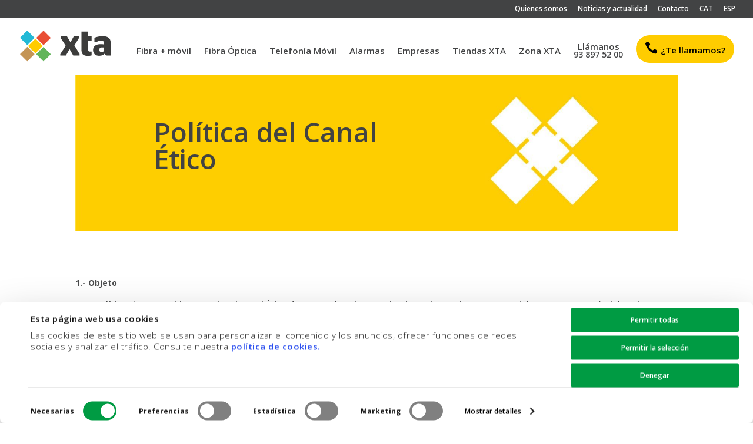

--- FILE ---
content_type: text/html; charset=UTF-8
request_url: https://www.xta.cat/es/politica-del-canal-etico/
body_size: 36654
content:
<!DOCTYPE html>
<html lang="es-ES" prefix="og: https://ogp.me/ns#">
<head>
	<meta charset="UTF-8" />
<script type="text/javascript">
/* <![CDATA[ */
var gform;gform||(document.addEventListener("gform_main_scripts_loaded",function(){gform.scriptsLoaded=!0}),document.addEventListener("gform/theme/scripts_loaded",function(){gform.themeScriptsLoaded=!0}),window.addEventListener("DOMContentLoaded",function(){gform.domLoaded=!0}),gform={domLoaded:!1,scriptsLoaded:!1,themeScriptsLoaded:!1,isFormEditor:()=>"function"==typeof InitializeEditor,callIfLoaded:function(o){return!(!gform.domLoaded||!gform.scriptsLoaded||!gform.themeScriptsLoaded&&!gform.isFormEditor()||(gform.isFormEditor()&&console.warn("The use of gform.initializeOnLoaded() is deprecated in the form editor context and will be removed in Gravity Forms 3.1."),o(),0))},initializeOnLoaded:function(o){gform.callIfLoaded(o)||(document.addEventListener("gform_main_scripts_loaded",()=>{gform.scriptsLoaded=!0,gform.callIfLoaded(o)}),document.addEventListener("gform/theme/scripts_loaded",()=>{gform.themeScriptsLoaded=!0,gform.callIfLoaded(o)}),window.addEventListener("DOMContentLoaded",()=>{gform.domLoaded=!0,gform.callIfLoaded(o)}))},hooks:{action:{},filter:{}},addAction:function(o,r,e,t){gform.addHook("action",o,r,e,t)},addFilter:function(o,r,e,t){gform.addHook("filter",o,r,e,t)},doAction:function(o){gform.doHook("action",o,arguments)},applyFilters:function(o){return gform.doHook("filter",o,arguments)},removeAction:function(o,r){gform.removeHook("action",o,r)},removeFilter:function(o,r,e){gform.removeHook("filter",o,r,e)},addHook:function(o,r,e,t,n){null==gform.hooks[o][r]&&(gform.hooks[o][r]=[]);var d=gform.hooks[o][r];null==n&&(n=r+"_"+d.length),gform.hooks[o][r].push({tag:n,callable:e,priority:t=null==t?10:t})},doHook:function(r,o,e){var t;if(e=Array.prototype.slice.call(e,1),null!=gform.hooks[r][o]&&((o=gform.hooks[r][o]).sort(function(o,r){return o.priority-r.priority}),o.forEach(function(o){"function"!=typeof(t=o.callable)&&(t=window[t]),"action"==r?t.apply(null,e):e[0]=t.apply(null,e)})),"filter"==r)return e[0]},removeHook:function(o,r,t,n){var e;null!=gform.hooks[o][r]&&(e=(e=gform.hooks[o][r]).filter(function(o,r,e){return!!(null!=n&&n!=o.tag||null!=t&&t!=o.priority)}),gform.hooks[o][r]=e)}});
/* ]]> */
</script>

<meta http-equiv="X-UA-Compatible" content="IE=edge">
	<link rel="pingback" href="https://www.xta.cat/xmlrpc.php" />

	<script type="text/javascript">
		document.documentElement.className = 'js';
	</script>

	<script type="text/javascript" data-cookieconsent="ignore">
	window.dataLayer = window.dataLayer || [];

	function gtag() {
		dataLayer.push(arguments);
	}

	gtag("consent", "default", {
		ad_personalization: "denied",
		ad_storage: "denied",
		ad_user_data: "denied",
		analytics_storage: "denied",
		functionality_storage: "denied",
		personalization_storage: "denied",
		security_storage: "granted",
		wait_for_update: 500,
	});
	gtag("set", "ads_data_redaction", true);
	</script>
<script type="text/javascript" data-cookieconsent="ignore">
		(function (w, d, s, l, i) {
		w[l] = w[l] || [];
		w[l].push({'gtm.start': new Date().getTime(), event: 'gtm.js'});
		var f = d.getElementsByTagName(s)[0], j = d.createElement(s), dl = l !== 'dataLayer' ? '&l=' + l : '';
		j.async = true;
		j.src = 'https://www.googletagmanager.com/gtm.js?id=' + i + dl;
		f.parentNode.insertBefore(j, f);
	})(
		window,
		document,
		'script',
		'dataLayer',
		'GTM-M24VPPJ'
	);
</script>
<script type="text/javascript"
		id="Cookiebot"
		src="https://consent.cookiebot.com/uc.js"
		data-implementation="wp"
		data-cbid="b11fef99-dc01-4761-9a1e-551807c99341"
						data-culture="ES"
				data-blockingmode="auto"
	></script>
<link rel="alternate" hreflang="ca" href="https://www.xta.cat/politica-del-canal-etic/" />
<link rel="alternate" hreflang="es" href="https://www.xta.cat/es/politica-del-canal-etico/" />
<link rel="alternate" hreflang="x-default" href="https://www.xta.cat/politica-del-canal-etic/" />
<script type="text/javascript">
			let jqueryParams=[],jQuery=function(r){return jqueryParams=[...jqueryParams,r],jQuery},$=function(r){return jqueryParams=[...jqueryParams,r],$};window.jQuery=jQuery,window.$=jQuery;let customHeadScripts=!1;jQuery.fn=jQuery.prototype={},$.fn=jQuery.prototype={},jQuery.noConflict=function(r){if(window.jQuery)return jQuery=window.jQuery,$=window.jQuery,customHeadScripts=!0,jQuery.noConflict},jQuery.ready=function(r){jqueryParams=[...jqueryParams,r]},$.ready=function(r){jqueryParams=[...jqueryParams,r]},jQuery.load=function(r){jqueryParams=[...jqueryParams,r]},$.load=function(r){jqueryParams=[...jqueryParams,r]},jQuery.fn.ready=function(r){jqueryParams=[...jqueryParams,r]},$.fn.ready=function(r){jqueryParams=[...jqueryParams,r]};</script>
<!-- Optimización para motores de búsqueda de Rank Math -  https://rankmath.com/ -->
<title>Política del canal ético - XTA</title>
<link data-rocket-preload as="style" href="https://fonts.googleapis.com/css?family=Open%20Sans%3A300%2Cregular%2C500%2C600%2C700%2C800%2C300italic%2Citalic%2C500italic%2C600italic%2C700italic%2C800italic&#038;subset=cyrillic%2Ccyrillic-ext%2Cgreek%2Cgreek-ext%2Chebrew%2Clatin%2Clatin-ext%2Cvietnamese&#038;display=swap" rel="preload">
<link href="https://fonts.googleapis.com/css?family=Open%20Sans%3A300%2Cregular%2C500%2C600%2C700%2C800%2C300italic%2Citalic%2C500italic%2C600italic%2C700italic%2C800italic&#038;subset=cyrillic%2Ccyrillic-ext%2Cgreek%2Cgreek-ext%2Chebrew%2Clatin%2Clatin-ext%2Cvietnamese&#038;display=swap" media="print" onload="this.media=&#039;all&#039;" rel="stylesheet">
<noscript><link rel="stylesheet" href="https://fonts.googleapis.com/css?family=Open%20Sans%3A300%2Cregular%2C500%2C600%2C700%2C800%2C300italic%2Citalic%2C500italic%2C600italic%2C700italic%2C800italic&#038;subset=cyrillic%2Ccyrillic-ext%2Cgreek%2Cgreek-ext%2Chebrew%2Clatin%2Clatin-ext%2Cvietnamese&#038;display=swap"></noscript>
<meta name="description" content="1.- Objeto"/>
<meta name="robots" content="follow, index, max-snippet:-1, max-video-preview:-1, max-image-preview:large"/>
<link rel="canonical" href="https://www.xta.cat/es/politica-del-canal-etico/" />
<meta property="og:locale" content="es_ES" />
<meta property="og:type" content="article" />
<meta property="og:title" content="Política del canal ético - XTA" />
<meta property="og:description" content="1.- Objeto" />
<meta property="og:url" content="https://www.xta.cat/es/politica-del-canal-etico/" />
<meta property="og:site_name" content="XTA" />
<meta property="og:updated_time" content="2022-11-16T17:13:39+01:00" />
<meta name="twitter:card" content="summary_large_image" />
<meta name="twitter:title" content="Política del canal ético - XTA" />
<meta name="twitter:description" content="1.- Objeto" />
<meta name="twitter:label1" content="Tiempo de lectura" />
<meta name="twitter:data1" content="6 minutos" />
<!-- /Plugin Rank Math WordPress SEO -->

<link rel='dns-prefetch' href='//www.xta.cat' />
<link rel='dns-prefetch' href='//www.google.com' />
<link href='https://fonts.gstatic.com' crossorigin rel='preconnect' />
<link rel="alternate" type="application/rss+xml" title="XTA &raquo; Feed" href="https://www.xta.cat/es/feed/" />
<link rel="alternate" type="application/rss+xml" title="XTA &raquo; Feed de los comentarios" href="https://www.xta.cat/es/comments/feed/" />
		<!-- This site uses the Google Analytics by MonsterInsights plugin v9.11.0 - Using Analytics tracking - https://www.monsterinsights.com/ -->
		<!-- Nota: MonsterInsights no está actualmente configurado en este sitio. El dueño del sitio necesita identificarse usando su cuenta de Google Analytics en el panel de ajustes de MonsterInsights. -->
					<!-- No tracking code set -->
				<!-- / Google Analytics by MonsterInsights -->
		<meta content="demomentsomtres v.2022.10.27" name="generator"/><style id='wp-block-library-theme-inline-css' type='text/css'>
.wp-block-audio :where(figcaption){color:#555;font-size:13px;text-align:center}.is-dark-theme .wp-block-audio :where(figcaption){color:#ffffffa6}.wp-block-audio{margin:0 0 1em}.wp-block-code{border:1px solid #ccc;border-radius:4px;font-family:Menlo,Consolas,monaco,monospace;padding:.8em 1em}.wp-block-embed :where(figcaption){color:#555;font-size:13px;text-align:center}.is-dark-theme .wp-block-embed :where(figcaption){color:#ffffffa6}.wp-block-embed{margin:0 0 1em}.blocks-gallery-caption{color:#555;font-size:13px;text-align:center}.is-dark-theme .blocks-gallery-caption{color:#ffffffa6}:root :where(.wp-block-image figcaption){color:#555;font-size:13px;text-align:center}.is-dark-theme :root :where(.wp-block-image figcaption){color:#ffffffa6}.wp-block-image{margin:0 0 1em}.wp-block-pullquote{border-bottom:4px solid;border-top:4px solid;color:currentColor;margin-bottom:1.75em}.wp-block-pullquote cite,.wp-block-pullquote footer,.wp-block-pullquote__citation{color:currentColor;font-size:.8125em;font-style:normal;text-transform:uppercase}.wp-block-quote{border-left:.25em solid;margin:0 0 1.75em;padding-left:1em}.wp-block-quote cite,.wp-block-quote footer{color:currentColor;font-size:.8125em;font-style:normal;position:relative}.wp-block-quote:where(.has-text-align-right){border-left:none;border-right:.25em solid;padding-left:0;padding-right:1em}.wp-block-quote:where(.has-text-align-center){border:none;padding-left:0}.wp-block-quote.is-large,.wp-block-quote.is-style-large,.wp-block-quote:where(.is-style-plain){border:none}.wp-block-search .wp-block-search__label{font-weight:700}.wp-block-search__button{border:1px solid #ccc;padding:.375em .625em}:where(.wp-block-group.has-background){padding:1.25em 2.375em}.wp-block-separator.has-css-opacity{opacity:.4}.wp-block-separator{border:none;border-bottom:2px solid;margin-left:auto;margin-right:auto}.wp-block-separator.has-alpha-channel-opacity{opacity:1}.wp-block-separator:not(.is-style-wide):not(.is-style-dots){width:100px}.wp-block-separator.has-background:not(.is-style-dots){border-bottom:none;height:1px}.wp-block-separator.has-background:not(.is-style-wide):not(.is-style-dots){height:2px}.wp-block-table{margin:0 0 1em}.wp-block-table td,.wp-block-table th{word-break:normal}.wp-block-table :where(figcaption){color:#555;font-size:13px;text-align:center}.is-dark-theme .wp-block-table :where(figcaption){color:#ffffffa6}.wp-block-video :where(figcaption){color:#555;font-size:13px;text-align:center}.is-dark-theme .wp-block-video :where(figcaption){color:#ffffffa6}.wp-block-video{margin:0 0 1em}:root :where(.wp-block-template-part.has-background){margin-bottom:0;margin-top:0;padding:1.25em 2.375em}
</style>
<style id='pdfemb-pdf-embedder-viewer-style-inline-css' type='text/css'>
.wp-block-pdfemb-pdf-embedder-viewer{max-width:none}

</style>
<link rel='stylesheet' id='mediaelement-css' href='https://www.xta.cat/wp-includes/js/mediaelement/mediaelementplayer-legacy.min.css?ver=4.2.17' type='text/css' media='all' />
<link rel='stylesheet' id='wp-mediaelement-css' href='https://www.xta.cat/wp-includes/js/mediaelement/wp-mediaelement.min.css?ver=55d9328b4ffd7dd061db8917ad04799e' type='text/css' media='all' />
<link rel='stylesheet' id='view_editor_gutenberg_frontend_assets-css' href='https://www.xta.cat/wp-content/plugins/toolset-blocks/public/css/views-frontend.css?ver=3.6.21' type='text/css' media='all' />
<style id='view_editor_gutenberg_frontend_assets-inline-css' type='text/css'>
.wpv-sort-list-dropdown.wpv-sort-list-dropdown-style-default > span.wpv-sort-list,.wpv-sort-list-dropdown.wpv-sort-list-dropdown-style-default .wpv-sort-list-item {border-color: #cdcdcd;}.wpv-sort-list-dropdown.wpv-sort-list-dropdown-style-default .wpv-sort-list-item a {color: #444;background-color: #fff;}.wpv-sort-list-dropdown.wpv-sort-list-dropdown-style-default a:hover,.wpv-sort-list-dropdown.wpv-sort-list-dropdown-style-default a:focus {color: #000;background-color: #eee;}.wpv-sort-list-dropdown.wpv-sort-list-dropdown-style-default .wpv-sort-list-item.wpv-sort-list-current a {color: #000;background-color: #eee;}
.wpv-sort-list-dropdown.wpv-sort-list-dropdown-style-default > span.wpv-sort-list,.wpv-sort-list-dropdown.wpv-sort-list-dropdown-style-default .wpv-sort-list-item {border-color: #cdcdcd;}.wpv-sort-list-dropdown.wpv-sort-list-dropdown-style-default .wpv-sort-list-item a {color: #444;background-color: #fff;}.wpv-sort-list-dropdown.wpv-sort-list-dropdown-style-default a:hover,.wpv-sort-list-dropdown.wpv-sort-list-dropdown-style-default a:focus {color: #000;background-color: #eee;}.wpv-sort-list-dropdown.wpv-sort-list-dropdown-style-default .wpv-sort-list-item.wpv-sort-list-current a {color: #000;background-color: #eee;}.wpv-sort-list-dropdown.wpv-sort-list-dropdown-style-grey > span.wpv-sort-list,.wpv-sort-list-dropdown.wpv-sort-list-dropdown-style-grey .wpv-sort-list-item {border-color: #cdcdcd;}.wpv-sort-list-dropdown.wpv-sort-list-dropdown-style-grey .wpv-sort-list-item a {color: #444;background-color: #eeeeee;}.wpv-sort-list-dropdown.wpv-sort-list-dropdown-style-grey a:hover,.wpv-sort-list-dropdown.wpv-sort-list-dropdown-style-grey a:focus {color: #000;background-color: #e5e5e5;}.wpv-sort-list-dropdown.wpv-sort-list-dropdown-style-grey .wpv-sort-list-item.wpv-sort-list-current a {color: #000;background-color: #e5e5e5;}
.wpv-sort-list-dropdown.wpv-sort-list-dropdown-style-default > span.wpv-sort-list,.wpv-sort-list-dropdown.wpv-sort-list-dropdown-style-default .wpv-sort-list-item {border-color: #cdcdcd;}.wpv-sort-list-dropdown.wpv-sort-list-dropdown-style-default .wpv-sort-list-item a {color: #444;background-color: #fff;}.wpv-sort-list-dropdown.wpv-sort-list-dropdown-style-default a:hover,.wpv-sort-list-dropdown.wpv-sort-list-dropdown-style-default a:focus {color: #000;background-color: #eee;}.wpv-sort-list-dropdown.wpv-sort-list-dropdown-style-default .wpv-sort-list-item.wpv-sort-list-current a {color: #000;background-color: #eee;}.wpv-sort-list-dropdown.wpv-sort-list-dropdown-style-grey > span.wpv-sort-list,.wpv-sort-list-dropdown.wpv-sort-list-dropdown-style-grey .wpv-sort-list-item {border-color: #cdcdcd;}.wpv-sort-list-dropdown.wpv-sort-list-dropdown-style-grey .wpv-sort-list-item a {color: #444;background-color: #eeeeee;}.wpv-sort-list-dropdown.wpv-sort-list-dropdown-style-grey a:hover,.wpv-sort-list-dropdown.wpv-sort-list-dropdown-style-grey a:focus {color: #000;background-color: #e5e5e5;}.wpv-sort-list-dropdown.wpv-sort-list-dropdown-style-grey .wpv-sort-list-item.wpv-sort-list-current a {color: #000;background-color: #e5e5e5;}.wpv-sort-list-dropdown.wpv-sort-list-dropdown-style-blue > span.wpv-sort-list,.wpv-sort-list-dropdown.wpv-sort-list-dropdown-style-blue .wpv-sort-list-item {border-color: #0099cc;}.wpv-sort-list-dropdown.wpv-sort-list-dropdown-style-blue .wpv-sort-list-item a {color: #444;background-color: #cbddeb;}.wpv-sort-list-dropdown.wpv-sort-list-dropdown-style-blue a:hover,.wpv-sort-list-dropdown.wpv-sort-list-dropdown-style-blue a:focus {color: #000;background-color: #95bedd;}.wpv-sort-list-dropdown.wpv-sort-list-dropdown-style-blue .wpv-sort-list-item.wpv-sort-list-current a {color: #000;background-color: #95bedd;}
</style>
<style id='global-styles-inline-css' type='text/css'>
:root{--wp--preset--aspect-ratio--square: 1;--wp--preset--aspect-ratio--4-3: 4/3;--wp--preset--aspect-ratio--3-4: 3/4;--wp--preset--aspect-ratio--3-2: 3/2;--wp--preset--aspect-ratio--2-3: 2/3;--wp--preset--aspect-ratio--16-9: 16/9;--wp--preset--aspect-ratio--9-16: 9/16;--wp--preset--color--black: #000000;--wp--preset--color--cyan-bluish-gray: #abb8c3;--wp--preset--color--white: #ffffff;--wp--preset--color--pale-pink: #f78da7;--wp--preset--color--vivid-red: #cf2e2e;--wp--preset--color--luminous-vivid-orange: #ff6900;--wp--preset--color--luminous-vivid-amber: #fcb900;--wp--preset--color--light-green-cyan: #7bdcb5;--wp--preset--color--vivid-green-cyan: #00d084;--wp--preset--color--pale-cyan-blue: #8ed1fc;--wp--preset--color--vivid-cyan-blue: #0693e3;--wp--preset--color--vivid-purple: #9b51e0;--wp--preset--gradient--vivid-cyan-blue-to-vivid-purple: linear-gradient(135deg,rgba(6,147,227,1) 0%,rgb(155,81,224) 100%);--wp--preset--gradient--light-green-cyan-to-vivid-green-cyan: linear-gradient(135deg,rgb(122,220,180) 0%,rgb(0,208,130) 100%);--wp--preset--gradient--luminous-vivid-amber-to-luminous-vivid-orange: linear-gradient(135deg,rgba(252,185,0,1) 0%,rgba(255,105,0,1) 100%);--wp--preset--gradient--luminous-vivid-orange-to-vivid-red: linear-gradient(135deg,rgba(255,105,0,1) 0%,rgb(207,46,46) 100%);--wp--preset--gradient--very-light-gray-to-cyan-bluish-gray: linear-gradient(135deg,rgb(238,238,238) 0%,rgb(169,184,195) 100%);--wp--preset--gradient--cool-to-warm-spectrum: linear-gradient(135deg,rgb(74,234,220) 0%,rgb(151,120,209) 20%,rgb(207,42,186) 40%,rgb(238,44,130) 60%,rgb(251,105,98) 80%,rgb(254,248,76) 100%);--wp--preset--gradient--blush-light-purple: linear-gradient(135deg,rgb(255,206,236) 0%,rgb(152,150,240) 100%);--wp--preset--gradient--blush-bordeaux: linear-gradient(135deg,rgb(254,205,165) 0%,rgb(254,45,45) 50%,rgb(107,0,62) 100%);--wp--preset--gradient--luminous-dusk: linear-gradient(135deg,rgb(255,203,112) 0%,rgb(199,81,192) 50%,rgb(65,88,208) 100%);--wp--preset--gradient--pale-ocean: linear-gradient(135deg,rgb(255,245,203) 0%,rgb(182,227,212) 50%,rgb(51,167,181) 100%);--wp--preset--gradient--electric-grass: linear-gradient(135deg,rgb(202,248,128) 0%,rgb(113,206,126) 100%);--wp--preset--gradient--midnight: linear-gradient(135deg,rgb(2,3,129) 0%,rgb(40,116,252) 100%);--wp--preset--font-size--small: 13px;--wp--preset--font-size--medium: 20px;--wp--preset--font-size--large: 36px;--wp--preset--font-size--x-large: 42px;--wp--preset--spacing--20: 0.44rem;--wp--preset--spacing--30: 0.67rem;--wp--preset--spacing--40: 1rem;--wp--preset--spacing--50: 1.5rem;--wp--preset--spacing--60: 2.25rem;--wp--preset--spacing--70: 3.38rem;--wp--preset--spacing--80: 5.06rem;--wp--preset--shadow--natural: 6px 6px 9px rgba(0, 0, 0, 0.2);--wp--preset--shadow--deep: 12px 12px 50px rgba(0, 0, 0, 0.4);--wp--preset--shadow--sharp: 6px 6px 0px rgba(0, 0, 0, 0.2);--wp--preset--shadow--outlined: 6px 6px 0px -3px rgba(255, 255, 255, 1), 6px 6px rgba(0, 0, 0, 1);--wp--preset--shadow--crisp: 6px 6px 0px rgba(0, 0, 0, 1);}:root { --wp--style--global--content-size: 823px;--wp--style--global--wide-size: 1080px; }:where(body) { margin: 0; }.wp-site-blocks > .alignleft { float: left; margin-right: 2em; }.wp-site-blocks > .alignright { float: right; margin-left: 2em; }.wp-site-blocks > .aligncenter { justify-content: center; margin-left: auto; margin-right: auto; }:where(.is-layout-flex){gap: 0.5em;}:where(.is-layout-grid){gap: 0.5em;}.is-layout-flow > .alignleft{float: left;margin-inline-start: 0;margin-inline-end: 2em;}.is-layout-flow > .alignright{float: right;margin-inline-start: 2em;margin-inline-end: 0;}.is-layout-flow > .aligncenter{margin-left: auto !important;margin-right: auto !important;}.is-layout-constrained > .alignleft{float: left;margin-inline-start: 0;margin-inline-end: 2em;}.is-layout-constrained > .alignright{float: right;margin-inline-start: 2em;margin-inline-end: 0;}.is-layout-constrained > .aligncenter{margin-left: auto !important;margin-right: auto !important;}.is-layout-constrained > :where(:not(.alignleft):not(.alignright):not(.alignfull)){max-width: var(--wp--style--global--content-size);margin-left: auto !important;margin-right: auto !important;}.is-layout-constrained > .alignwide{max-width: var(--wp--style--global--wide-size);}body .is-layout-flex{display: flex;}.is-layout-flex{flex-wrap: wrap;align-items: center;}.is-layout-flex > :is(*, div){margin: 0;}body .is-layout-grid{display: grid;}.is-layout-grid > :is(*, div){margin: 0;}body{padding-top: 0px;padding-right: 0px;padding-bottom: 0px;padding-left: 0px;}:root :where(.wp-element-button, .wp-block-button__link){background-color: #32373c;border-width: 0;color: #fff;font-family: inherit;font-size: inherit;line-height: inherit;padding: calc(0.667em + 2px) calc(1.333em + 2px);text-decoration: none;}.has-black-color{color: var(--wp--preset--color--black) !important;}.has-cyan-bluish-gray-color{color: var(--wp--preset--color--cyan-bluish-gray) !important;}.has-white-color{color: var(--wp--preset--color--white) !important;}.has-pale-pink-color{color: var(--wp--preset--color--pale-pink) !important;}.has-vivid-red-color{color: var(--wp--preset--color--vivid-red) !important;}.has-luminous-vivid-orange-color{color: var(--wp--preset--color--luminous-vivid-orange) !important;}.has-luminous-vivid-amber-color{color: var(--wp--preset--color--luminous-vivid-amber) !important;}.has-light-green-cyan-color{color: var(--wp--preset--color--light-green-cyan) !important;}.has-vivid-green-cyan-color{color: var(--wp--preset--color--vivid-green-cyan) !important;}.has-pale-cyan-blue-color{color: var(--wp--preset--color--pale-cyan-blue) !important;}.has-vivid-cyan-blue-color{color: var(--wp--preset--color--vivid-cyan-blue) !important;}.has-vivid-purple-color{color: var(--wp--preset--color--vivid-purple) !important;}.has-black-background-color{background-color: var(--wp--preset--color--black) !important;}.has-cyan-bluish-gray-background-color{background-color: var(--wp--preset--color--cyan-bluish-gray) !important;}.has-white-background-color{background-color: var(--wp--preset--color--white) !important;}.has-pale-pink-background-color{background-color: var(--wp--preset--color--pale-pink) !important;}.has-vivid-red-background-color{background-color: var(--wp--preset--color--vivid-red) !important;}.has-luminous-vivid-orange-background-color{background-color: var(--wp--preset--color--luminous-vivid-orange) !important;}.has-luminous-vivid-amber-background-color{background-color: var(--wp--preset--color--luminous-vivid-amber) !important;}.has-light-green-cyan-background-color{background-color: var(--wp--preset--color--light-green-cyan) !important;}.has-vivid-green-cyan-background-color{background-color: var(--wp--preset--color--vivid-green-cyan) !important;}.has-pale-cyan-blue-background-color{background-color: var(--wp--preset--color--pale-cyan-blue) !important;}.has-vivid-cyan-blue-background-color{background-color: var(--wp--preset--color--vivid-cyan-blue) !important;}.has-vivid-purple-background-color{background-color: var(--wp--preset--color--vivid-purple) !important;}.has-black-border-color{border-color: var(--wp--preset--color--black) !important;}.has-cyan-bluish-gray-border-color{border-color: var(--wp--preset--color--cyan-bluish-gray) !important;}.has-white-border-color{border-color: var(--wp--preset--color--white) !important;}.has-pale-pink-border-color{border-color: var(--wp--preset--color--pale-pink) !important;}.has-vivid-red-border-color{border-color: var(--wp--preset--color--vivid-red) !important;}.has-luminous-vivid-orange-border-color{border-color: var(--wp--preset--color--luminous-vivid-orange) !important;}.has-luminous-vivid-amber-border-color{border-color: var(--wp--preset--color--luminous-vivid-amber) !important;}.has-light-green-cyan-border-color{border-color: var(--wp--preset--color--light-green-cyan) !important;}.has-vivid-green-cyan-border-color{border-color: var(--wp--preset--color--vivid-green-cyan) !important;}.has-pale-cyan-blue-border-color{border-color: var(--wp--preset--color--pale-cyan-blue) !important;}.has-vivid-cyan-blue-border-color{border-color: var(--wp--preset--color--vivid-cyan-blue) !important;}.has-vivid-purple-border-color{border-color: var(--wp--preset--color--vivid-purple) !important;}.has-vivid-cyan-blue-to-vivid-purple-gradient-background{background: var(--wp--preset--gradient--vivid-cyan-blue-to-vivid-purple) !important;}.has-light-green-cyan-to-vivid-green-cyan-gradient-background{background: var(--wp--preset--gradient--light-green-cyan-to-vivid-green-cyan) !important;}.has-luminous-vivid-amber-to-luminous-vivid-orange-gradient-background{background: var(--wp--preset--gradient--luminous-vivid-amber-to-luminous-vivid-orange) !important;}.has-luminous-vivid-orange-to-vivid-red-gradient-background{background: var(--wp--preset--gradient--luminous-vivid-orange-to-vivid-red) !important;}.has-very-light-gray-to-cyan-bluish-gray-gradient-background{background: var(--wp--preset--gradient--very-light-gray-to-cyan-bluish-gray) !important;}.has-cool-to-warm-spectrum-gradient-background{background: var(--wp--preset--gradient--cool-to-warm-spectrum) !important;}.has-blush-light-purple-gradient-background{background: var(--wp--preset--gradient--blush-light-purple) !important;}.has-blush-bordeaux-gradient-background{background: var(--wp--preset--gradient--blush-bordeaux) !important;}.has-luminous-dusk-gradient-background{background: var(--wp--preset--gradient--luminous-dusk) !important;}.has-pale-ocean-gradient-background{background: var(--wp--preset--gradient--pale-ocean) !important;}.has-electric-grass-gradient-background{background: var(--wp--preset--gradient--electric-grass) !important;}.has-midnight-gradient-background{background: var(--wp--preset--gradient--midnight) !important;}.has-small-font-size{font-size: var(--wp--preset--font-size--small) !important;}.has-medium-font-size{font-size: var(--wp--preset--font-size--medium) !important;}.has-large-font-size{font-size: var(--wp--preset--font-size--large) !important;}.has-x-large-font-size{font-size: var(--wp--preset--font-size--x-large) !important;}
:where(.wp-block-post-template.is-layout-flex){gap: 1.25em;}:where(.wp-block-post-template.is-layout-grid){gap: 1.25em;}
:where(.wp-block-columns.is-layout-flex){gap: 2em;}:where(.wp-block-columns.is-layout-grid){gap: 2em;}
:root :where(.wp-block-pullquote){font-size: 1.5em;line-height: 1.6;}
</style>
<link rel='stylesheet' id='db121_socicons-css' href='https://www.xta.cat/wp-content/plugins/divi-booster/core/fixes/126-customizer-social-icons/icons.min.css?ver=4.3.3' type='text/css' media='all' />
<link rel='stylesheet' id='dbdb-icons-socicon-css' href='https://www.xta.cat/wp-content/plugins/divi-booster/core/icons/socicon/style.min.css?ver=4.3.3' type='text/css' media='all' />
<link rel='stylesheet' id='dbdb-icons-divi-booster-icons-css' href='https://www.xta.cat/wp-content/plugins/divi-booster/core/icons/divi-booster-icons/icomoon/style.min.css?ver=4.3.3' type='text/css' media='all' />
<link rel='stylesheet' id='wtfdivi-user-css-css' href='https://www.xta.cat/wp-content/uploads/wtfdivi/es/wp_head.css?ver=1630482604' type='text/css' media='all' />
<link rel='stylesheet' id='dipi-popup-maker-popup-effect-css' href='https://www.xta.cat/wp-content/plugins/divi-pixel/dist/public/css/popup_effect.min.css?ver=1.0.0' type='text/css' media='all' />
<link rel='stylesheet' id='dipi_font-css' href='https://www.xta.cat/wp-content/plugins/divi-pixel/dist/admin/css/dipi-font.min.css?ver=1.0.0' type='text/css' media='all' />
<link rel='stylesheet' id='dipi_general-css' href='https://www.xta.cat/wp-content/plugins/divi-pixel/dist/public/css/general.min.css?ver=2.46.1' type='text/css' media='all' />
<link rel='stylesheet' id='gf-divi-styles-css' href='https://www.xta.cat/wp-content/plugins/gf-divi/css/gf-divi.css?ver=55d9328b4ffd7dd061db8917ad04799e' type='text/css' media='all' />
<style id='gf-divi-styles-inline-css' type='text/css'>
body .gform_wrapper .gform_footer input.button,body .gform_wrapper .gform_page_footer input.button{background-color:#fff;color:#e6462f;border-width:2px;border-color:rgba(255,255,255,0);border-radius:25px;font-family:inherit;font-size:20px;letter-spacing:px;}body .gform_wrapper .gform_footer input.button:hover,body .gform_wrapper .gform_page_footer input.button:hover{background-color:rgba(0,0,0,.05);color:#e6462f;border-color:transparent;border-radius:0px;letter-spacing:px;}}
</style>
<link rel='stylesheet' id='wpml-menu-item-0-css' href='https://www.xta.cat/wp-content/plugins/sitepress-multilingual-cms/templates/language-switchers/menu-item/style.min.css?ver=1' type='text/css' media='all' />
<link rel='stylesheet' id='divi-pixel-styles-css' href='https://www.xta.cat/wp-content/plugins/divi-pixel/styles/style.min.css?ver=1.0.0' type='text/css' media='all' />
<link rel='stylesheet' id='revslider-divi-styles-css' href='https://www.xta.cat/wp-content/plugins/revslider/admin/includes/shortcode_generator/divi/styles/style.min.css?ver=1.0.0' type='text/css' media='all' />
<link rel='stylesheet' id='toolset-divi-styles-css' href='https://www.xta.cat/wp-content/plugins/toolset-blocks/vendor/toolset/divi/styles/style.min.css?ver=1.1.0' type='text/css' media='all' />
<link rel='stylesheet' id='wpforms-choicesjs-css' href='https://www.xta.cat/wp-content/plugins/wpforms-lite/assets/css/integrations/divi/choices.min.css?ver=10.2.0' type='text/css' media='all' />
<link rel='stylesheet' id='divi-style-parent-css' href='https://www.xta.cat/wp-content/themes/Divi/style-static.min.css?ver=4.27.4' type='text/css' media='all' />
<link rel='stylesheet' id='divi-style-css' href='https://www.xta.cat/wp-content/themes/demomentsomtres/style.css?ver=4.27.4' type='text/css' media='all' />
<script type="text/javascript" src="https://www.xta.cat/wp-content/plugins/toolset-blocks/vendor/toolset/common-es/public/toolset-common-es-frontend.js?ver=175000" id="toolset-common-es-frontend-js"></script>
<script type="text/javascript" src="https://www.xta.cat/wp-includes/js/jquery/jquery.min.js?ver=3.7.1" id="jquery-core-js"></script>
<script type="text/javascript" id="jquery-js-after">
/* <![CDATA[ */
jqueryParams.length&&$.each(jqueryParams,function(e,r){if("function"==typeof r){var n=String(r);n.replace("$","jQuery");var a=new Function("return "+n)();$(document).ready(a)}});
/* ]]> */
</script>
<script type="text/javascript" src="https://www.xta.cat/wp-content/plugins/divi-pixel/dist/public/js/public.min.js?ver=2.46.1" id="dipi_public_js-js"></script>
<script type="text/javascript" id="equal-height-columns-js-extra">
/* <![CDATA[ */
var equalHeightColumnElements = {"element-groups":{"1":{"selector":".botons-home","breakpoint":768},"2":{"selector":".telf-button","breakpoint":768},"3":{"selector":"#ignorar form.configurador .tarifa.mobil .ginput_container ul>li label","breakpoint":768},"4":{"selector":".verd-tarifes","breakpoint":768},"5":{"selector":".mov-blau","breakpoint":768},"6":{"selector":".menu-groc a","breakpoint":768},"7":{"selector":".oferta-treball .titol-oferta","breakpoint":768},"8":{"selector":".oferta-treball .post-content","breakpoint":768},"9":{"selector":".llista-producte","breakpoint":768},"10":{"selector":"#botons-empreses-serveis .et_pb_button","breakpoint":768},"11":{"selector":".blurb-proces","breakpoint":0},"12":{"selector":".caixeta","breakpoint":768}}};
/* ]]> */
</script>
<script type="text/javascript" src="https://www.xta.cat/wp-content/plugins/equal-height-columns/public/js/equal-height-columns-public.js?ver=1.2.1" id="equal-height-columns-js"></script>
<script type="text/javascript" src="https://www.xta.cat/wp-content/themes/demomentsomtres/ds-script-20220420.js?ver=55d9328b4ffd7dd061db8917ad04799e" id="ds-theme-script-js"></script>
<link rel="https://api.w.org/" href="https://www.xta.cat/es/wp-json/" /><link rel="alternate" title="JSON" type="application/json" href="https://www.xta.cat/es/wp-json/wp/v2/pages/15902" /><link rel="EditURI" type="application/rsd+xml" title="RSD" href="https://www.xta.cat/xmlrpc.php?rsd" />

<link rel='shortlink' href='https://www.xta.cat/es/?p=15902' />
<link rel="alternate" title="oEmbed (JSON)" type="application/json+oembed" href="https://www.xta.cat/es/wp-json/oembed/1.0/embed?url=https%3A%2F%2Fwww.xta.cat%2Fes%2Fpolitica-del-canal-etico%2F" />
<link rel="alternate" title="oEmbed (XML)" type="text/xml+oembed" href="https://www.xta.cat/es/wp-json/oembed/1.0/embed?url=https%3A%2F%2Fwww.xta.cat%2Fes%2Fpolitica-del-canal-etico%2F&#038;format=xml" />
<meta name="generator" content="Redux 4.5.8" /><meta name="generator" content="WPML ver:4.8.5 stt:8,2;" />
	<script data-name="dbdb-head-js">
	 
	</script>
<style>
.db_title, .db_tagline { 
    margin-right: 30px;
    margin-top: 0px;
    line-height: 1em;
}
.db_title_and_tagline {
    display: flex;
    align-items: flex-start;
}
.db_tagline_below_title_on .db_title_and_tagline {
    flex-direction: column;
}
.db_tagline_below_title_on .db_tagline {
    margin-top: 8px;
}
.db_title_and_tagline_valign_middle .db_title_and_tagline {
    align-items: center;
}
.db_title_and_tagline_valign_bottom .db_title_and_tagline {
    align-items: flex-end;
}
.db_title_and_tagline_below_logo_on .db_title_and_tagline {
    position: absolute;
    bottom: 0px;
    left: 0px;
    transform: translateY(100%);
}
</style>
    <style>
/* Display the team member icons */
.db_pb_team_member_website_icon:before{content:"\e0e3";}
.db_pb_team_member_email_icon:before{content:"\e010";}
.db_pb_team_member_instagram_icon:before{content:"\e09a";}

/* Fix email icon hidden by Email Address Encoder plugin */
ul.et_pb_member_social_links li > span { 
	display: inline-block !important; 
}
</style>
<style>
@media only screen and (min-width: 981px) {
    .et_pb_module.db_inline_form .et_pb_newsletter_fields > p { 
        flex: auto !important;
    }
    .et_pb_module.db_inline_form .et_pb_newsletter_fields p.et_pb_newsletter_field {
        margin-right: 2%; 
    }
}
</style>
	<script>
	jQuery(function($) {
						if ($('#top-header .socicon-facebook').length === 0) {
					$('#top-header .et-social-icons').append("<li class=\"et-social-icon\"><a href=\"https:\/\/www.facebook.com\/XarxesTelecomunicacionsAlternatives\" class=\"icon socicon socicon-facebook\" alt=\"Facebook\" aria-label=\"Facebook\"><span>Facebook<\/span><\/a><\/li>");
					$('#top-header .et-extra-social-icons').append("<li class=\"et-extra-social-icon\"><a href=\"https:\/\/www.facebook.com\/XarxesTelecomunicacionsAlternatives\" class=\"et-extra-icon et-extra-icon-background-hover socicon socicon-facebook\"><\/a><\/li>");
				}
				if ($('#footer-bottom .socicon-facebook').length === 0) {
					$('#footer-bottom .et-social-icons').append("<li class=\"et-social-icon\"><a href=\"https:\/\/www.facebook.com\/XarxesTelecomunicacionsAlternatives\" class=\"icon socicon socicon-facebook\" alt=\"Facebook\" aria-label=\"Facebook\"><span>Facebook<\/span><\/a><\/li>");
					$('#footer-bottom .et-extra-social-icons').append("<li class=\"et-extra-social-icon\"><a href=\"https:\/\/www.facebook.com\/XarxesTelecomunicacionsAlternatives\" class=\"et-extra-icon et-extra-icon-background-hover socicon socicon-facebook\"><\/a><\/li>");
				}
				if ($('.et_slide_in_menu_container .socicon-facebook').length === 0) {
					$('.et_slide_in_menu_container .et-social-icons').append("<li class=\"et-social-icon\"><a href=\"https:\/\/www.facebook.com\/XarxesTelecomunicacionsAlternatives\" class=\"icon socicon socicon-facebook\" alt=\"Facebook\" aria-label=\"Facebook\"><span>Facebook<\/span><\/a><\/li>");
					$('.et_slide_in_menu_container .et-extra-social-icons').append("<li class=\"et-extra-social-icon\"><a href=\"https:\/\/www.facebook.com\/XarxesTelecomunicacionsAlternatives\" class=\"et-extra-icon et-extra-icon-background-hover socicon socicon-facebook\"><\/a><\/li>");
				}
								if ($('#top-header .socicon-instagram').length === 0) {
					$('#top-header .et-social-icons').append("<li class=\"et-social-icon\"><a href=\"https:\/\/www.instagram.com\/xta_xarxes\/\" class=\"icon socicon socicon-instagram\" alt=\"Instagram\" aria-label=\"Instagram\"><span>Instagram<\/span><\/a><\/li>");
					$('#top-header .et-extra-social-icons').append("<li class=\"et-extra-social-icon\"><a href=\"https:\/\/www.instagram.com\/xta_xarxes\/\" class=\"et-extra-icon et-extra-icon-background-hover socicon socicon-instagram\"><\/a><\/li>");
				}
				if ($('#footer-bottom .socicon-instagram').length === 0) {
					$('#footer-bottom .et-social-icons').append("<li class=\"et-social-icon\"><a href=\"https:\/\/www.instagram.com\/xta_xarxes\/\" class=\"icon socicon socicon-instagram\" alt=\"Instagram\" aria-label=\"Instagram\"><span>Instagram<\/span><\/a><\/li>");
					$('#footer-bottom .et-extra-social-icons').append("<li class=\"et-extra-social-icon\"><a href=\"https:\/\/www.instagram.com\/xta_xarxes\/\" class=\"et-extra-icon et-extra-icon-background-hover socicon socicon-instagram\"><\/a><\/li>");
				}
				if ($('.et_slide_in_menu_container .socicon-instagram').length === 0) {
					$('.et_slide_in_menu_container .et-social-icons').append("<li class=\"et-social-icon\"><a href=\"https:\/\/www.instagram.com\/xta_xarxes\/\" class=\"icon socicon socicon-instagram\" alt=\"Instagram\" aria-label=\"Instagram\"><span>Instagram<\/span><\/a><\/li>");
					$('.et_slide_in_menu_container .et-extra-social-icons').append("<li class=\"et-extra-social-icon\"><a href=\"https:\/\/www.instagram.com\/xta_xarxes\/\" class=\"et-extra-icon et-extra-icon-background-hover socicon socicon-instagram\"><\/a><\/li>");
				}
								if ($('#top-header .socicon-linkedin').length === 0) {
					$('#top-header .et-social-icons').append("<li class=\"et-social-icon\"><a href=\"https:\/\/www.linkedin.com\/company\/xta.cat\/\" class=\"icon socicon socicon-linkedin\" alt=\"Linkedin\" aria-label=\"Linkedin\"><span>Linkedin<\/span><\/a><\/li>");
					$('#top-header .et-extra-social-icons').append("<li class=\"et-extra-social-icon\"><a href=\"https:\/\/www.linkedin.com\/company\/xta.cat\/\" class=\"et-extra-icon et-extra-icon-background-hover socicon socicon-linkedin\"><\/a><\/li>");
				}
				if ($('#footer-bottom .socicon-linkedin').length === 0) {
					$('#footer-bottom .et-social-icons').append("<li class=\"et-social-icon\"><a href=\"https:\/\/www.linkedin.com\/company\/xta.cat\/\" class=\"icon socicon socicon-linkedin\" alt=\"Linkedin\" aria-label=\"Linkedin\"><span>Linkedin<\/span><\/a><\/li>");
					$('#footer-bottom .et-extra-social-icons').append("<li class=\"et-extra-social-icon\"><a href=\"https:\/\/www.linkedin.com\/company\/xta.cat\/\" class=\"et-extra-icon et-extra-icon-background-hover socicon socicon-linkedin\"><\/a><\/li>");
				}
				if ($('.et_slide_in_menu_container .socicon-linkedin').length === 0) {
					$('.et_slide_in_menu_container .et-social-icons').append("<li class=\"et-social-icon\"><a href=\"https:\/\/www.linkedin.com\/company\/xta.cat\/\" class=\"icon socicon socicon-linkedin\" alt=\"Linkedin\" aria-label=\"Linkedin\"><span>Linkedin<\/span><\/a><\/li>");
					$('.et_slide_in_menu_container .et-extra-social-icons').append("<li class=\"et-extra-social-icon\"><a href=\"https:\/\/www.linkedin.com\/company\/xta.cat\/\" class=\"et-extra-icon et-extra-icon-background-hover socicon socicon-linkedin\"><\/a><\/li>");
				}
					});
	</script>
	<style>
/*#main-header .logo_container img,
header.et-l--header .et_pb_menu__logo > img {
    display: none;
}*/
</style>
<script type="text/javascript" id="dipi-logo-js">
jQuery(document).ready(function($) {

    var currentLogoMode = '';


    let $mainHeader = $('header#main-header');
    let $tbHeader = $('header.et-l--header');
        function dipi_update_logo($logo, $is_tb_logo) {
        // Clone $logo so we can replace it rather than just change src attr (because this causes a bug in Safari browser) 
        let $mainLogo = $logo.clone();
        let $tbLogoContainer = $logo.closest(".et_pb_menu__logo")
        let $tbLogoContainer_a = $logo.closest(".et_pb_menu__logo a")
        let $tbLogoWrapper = $tbLogoContainer_a.length ? $tbLogoContainer_a : $tbLogoContainer
        if($mainLogo.length) {
            $mainLogo.attr("data-logo-type", "main");
            $mainLogo.attr("data-actual-width", $mainLogo[0].naturalWidth);
            $mainLogo.attr("data-actual-height", $mainLogo[0].naturalHeight);
        }
        // Clone $logo to use in fixed header. If fixed header logo is not enabled, we simple use the original logo
                    let $fixedLogo = $logo.clone();
                if($fixedLogo.length) {
            $fixedLogo.attr("data-actual-width", $fixedLogo[0].naturalWidth);
            $fixedLogo.attr("data-actual-height", $fixedLogo[0].naturalHeight);
        }
        
        // Clone $logo to use in mobile. If mobile logo is not enabled, we simple use the original logo
        let $use_mobile_logo = false;
                let $mobileLogo = $logo.clone();
                
        if($use_mobile_logo && ($(window).width() <= 980)){
            setTimeout( function(){
                $mobileLogo.show();
            }, 500)
        } else {
            setTimeout( function(){
                $fixedLogo.show();
                $mainLogo.show();
            }, 500)
        }

        $fixedLogo.removeAttr("srcset")
        $mobileLogo.removeAttr("srcset")
        function callback(mutationList, observer) {
            mutationList.forEach(function(mutation){
                if('attributes' != mutation.type || 'class' !== mutation.attributeName){
                    return;
                }
                if($is_tb_logo) {
                    dipi_tb_header_change();
                } else {
                    dipi_default_logo_change();
                }
            });
        }

        var targetNode = document.querySelector("#main-header,header.et-l--header > .et_builder_inner_content");
        var observerOptions = {
            childList: false,
            attributes: true,
            subtree: false
        }

        if(targetNode){
            var observer = new MutationObserver(callback);
            observer.observe(targetNode, observerOptions);
        }

        
        if($is_tb_logo) {
            // Observe resize events to switch between mobile/fixed logos
            $(window).resize(dipi_tb_header_change);
            // finally call the callback manually once to get started
            dipi_tb_header_change(true);
        } else {
            // Observe resize events to switch between mobile/fixed logos
            $(window).resize(dipi_default_logo_change);
            // finally call the callback manually once to get started
            dipi_default_logo_change(true);
        }

        
        function dipi_tb_header_change(first_loading = false) {
            if($mainLogo.length)
                $mainLogo.attr("data-actual-width", $mainLogo[0].naturalWidth);
            
            
            if($use_mobile_logo && $(window).width() <= 980 && currentLogoMode != 'mobile'){
                currentLogoMode = 'mobile';
                $tbLogoWrapper.find("img").remove();
                $tbLogoWrapper.append($mobileLogo);
            } else if ($(window).width() > 980) {
                if ($tbHeader.find('.has_et_pb_sticky').length !== 0  && currentLogoMode != 'desktop-fixed'){
                    currentLogoMode = 'desktop-fixed';
                    $tbLogoWrapper.find("img").remove();
                    $tbLogoWrapper.append($fixedLogo);
                                    } else if($tbHeader.find('.has_et_pb_sticky').length == 0 && currentLogoMode != 'desktop-normal' ){
                    currentLogoMode = 'desktop-normal';
                    $tbLogoWrapper.find("img").remove();
                    $tbLogoWrapper.append($mainLogo);
                                    }
            }
        }

        // Callback to fire when window is resized or scrolled
        function dipi_default_logo_change(first_loading = false) {
            if($mainLogo.length){
                $mainLogo.attr("data-actual-width", $mainLogo[0].naturalWidth);
            }

            if($use_mobile_logo && $(window).width() <= 980 && currentLogoMode != 'mobile'){
                currentLogoMode = 'mobile';
                let $a = $(".logo_container a");
                $a.find("#logo").remove();    
                $a.append($mobileLogo);
            } else if($(window).width() > 980) {                
                if ($mainHeader.hasClass('et-fixed-header') && currentLogoMode != 'desktop-fixed'){
                    currentLogoMode = 'desktop-fixed';
                    let $a = $(".logo_container a");
                    $a.find("#logo").remove();    
                    $a.append($fixedLogo);
                                    } else if(!$mainHeader.hasClass('et-fixed-header') && currentLogoMode != 'desktop-normal') {
                    currentLogoMode = 'desktop-normal';
                    let $a = $(".logo_container a");
                    $a.find("#logo").remove(); 
                    $a.append($mainLogo);
                                    }
            }
        }
    }

});
</script><style type="text/css" id="primary-menu-position">

@media screen and (min-width: 981px) {
    body.dipi-cta-button #et_top_search{
        margin: 15px 0 0 22px;
    }
    
    .et_header_style_split div#et-top-navigation,
    .et_header_style_left div#et-top-navigation{
        align-items: flex-start !important;
    }

    .et_header_style_left #et-top-navigation nav > ul > li > a,
    .et_header_style_split #et-top-navigation nav > ul > li > a {
        padding-bottom: 20px !important;
    }

            /* .et_header_style_left #et-top-navigation nav > ul > li > a,
        .et_header_style_split #et-top-navigation nav > ul > li > a,
        .et_header_style_centered #et-top-navigation nav > ul > li > a {
            line-height: 2.5em;
        } */
    
    .et_header_style_left div#et-top-navigation {
        display: flex;
        align-items: center;
        
        /* With social icons enabled, we remove the bottom padding below the li elements so we need to add it to the container */
        padding-top: 20px;
        padding-bottom: 0px;
    }
    
    .et_header_style_split div#et-top-navigation {
        align-items: center;

        /* With social icons enabled, we remove the bottom padding below the li elements so we need to add it to the container */
        padding-top: 20px !important;
        padding-bottom: 0px !important;
    }
    
    .et_header_style_fullscreen #et-top-navigation {  
        padding-bottom: 0px !important;   
    }

    /* Vertical Navigation Styles */
    .et_vertical_nav #main-header #top-menu>li>a {
        padding-bottom: 19px !important;
        line-height: inherit;
    }
    .et_vertical_nav #main-header #et-top-navigation {
        display: block;
    }
    .et_vertical_nav #top-header {
        position: initial;
    }
    .et_vertical_fixed.admin-bar #page-container #main-header {
        top:32px !important;
    }
    .et_vertical_nav.et_vertical_fixed.et_header_style_left #et-top-navigation {
        padding-top:33px !important;
    }
    .et_vertical_fixed.admin-bar #page-container #main-header {
        transform: translateY(0) !important;
    }
    .et_vertical_nav #page-container #main-header {
        top: 0 !important;
    }

    /* With do-not-shrink functionality enabeld, we also must apply padding to fixed menu */
            .et_header_style_left .et-fixed-header #et-top-navigation,
        .et_header_style_split .et-fixed-header #et-top-navigation {
            padding-top: 15px !important;
            padding-bottom: 0px !important;
        }

        .et_header_style_centered .et-fixed-header #et-top-navigation {
            padding-top: 15px;
            padding-bottom: 0px !important; 
        }

        .et_header_style_left .et-fixed-header #et-top-navigation nav > ul > li > a,
        .et_header_style_split .et-fixed-header #et-top-navigation nav > ul > li > a{
            padding-bottom: 15px !important;
        }
    
    .et-menu li:not(.mega-menu) ul,
    #top-menu li:not(.mega-menu) ul{width: 240px !important;}
    .et-menu li li a,
    #top-menu li li a{width:100% !important;}
    #top-menu li li,
    .et-menu li li{width: 100%;}
}
</style>			<!-- DO NOT COPY THIS SNIPPET! Start of Page Analytics Tracking for HubSpot WordPress plugin v11.3.21-->
			<script class="hsq-set-content-id" data-content-id="standard-page">
				var _hsq = _hsq || [];
				_hsq.push(["setContentType", "standard-page"]);
			</script>
			<!-- DO NOT COPY THIS SNIPPET! End of Page Analytics Tracking for HubSpot WordPress plugin -->
			<!-- Stream WordPress user activity plugin v4.1.1 -->
<meta name="viewport" content="width=device-width, initial-scale=1.0, maximum-scale=1.0, user-scalable=0" /> <script> window.addEventListener("load",function(){ var c={script:false,link:false}; function ls(s) { if(!['script','link'].includes(s)||c[s]){return;}c[s]=true; var d=document,f=d.getElementsByTagName(s)[0],j=d.createElement(s); if(s==='script'){j.async=true;j.src='https://www.xta.cat/wp-content/plugins/toolset-blocks/vendor/toolset/blocks/public/js/frontend.js?v=1.6.17';}else{ j.rel='stylesheet';j.href='https://www.xta.cat/wp-content/plugins/toolset-blocks/vendor/toolset/blocks/public/css/style.css?v=1.6.17';} f.parentNode.insertBefore(j, f); }; function ex(){ls('script');ls('link')} window.addEventListener("scroll", ex, {once: true}); if (('IntersectionObserver' in window) && ('IntersectionObserverEntry' in window) && ('intersectionRatio' in window.IntersectionObserverEntry.prototype)) { var i = 0, fb = document.querySelectorAll("[class^='tb-']"), o = new IntersectionObserver(es => { es.forEach(e => { o.unobserve(e.target); if (e.intersectionRatio > 0) { ex();o.disconnect();}else{ i++;if(fb.length>i){o.observe(fb[i])}} }) }); if (fb.length) { o.observe(fb[i]) } } }) </script>
	<noscript>
		<link rel="stylesheet" href="https://www.xta.cat/wp-content/plugins/toolset-blocks/vendor/toolset/blocks/public/css/style.css">
	</noscript><meta name="generator" content="Powered by Slider Revolution 6.5.8 - responsive, Mobile-Friendly Slider Plugin for WordPress with comfortable drag and drop interface." />
<script src="https://analytics.ahrefs.com/analytics.js" data-key="LDPeZU1vXXDmELGsgBnJRA" async></script>
<script type="text/javascript">
window.addEventListener('CookiebotOnConsentReady', () => {
  Cookiebot.changed && document.location.reload();
})
</script><link rel="icon" href="https://www.xta.cat/wp-content/uploads/2019/01/cropped-imagotip-xarxes-telecomunicacions-alternatives-3-32x32.png" sizes="32x32" />
<link rel="icon" href="https://www.xta.cat/wp-content/uploads/2019/01/cropped-imagotip-xarxes-telecomunicacions-alternatives-3-192x192.png" sizes="192x192" />
<link rel="apple-touch-icon" href="https://www.xta.cat/wp-content/uploads/2019/01/cropped-imagotip-xarxes-telecomunicacions-alternatives-3-180x180.png" />
<meta name="msapplication-TileImage" content="https://www.xta.cat/wp-content/uploads/2019/01/cropped-imagotip-xarxes-telecomunicacions-alternatives-3-270x270.png" />
<script type="text/javascript">function setREVStartSize(e){
			//window.requestAnimationFrame(function() {				 
				window.RSIW = window.RSIW===undefined ? window.innerWidth : window.RSIW;	
				window.RSIH = window.RSIH===undefined ? window.innerHeight : window.RSIH;	
				try {								
					var pw = document.getElementById(e.c).parentNode.offsetWidth,
						newh;
					pw = pw===0 || isNaN(pw) ? window.RSIW : pw;
					e.tabw = e.tabw===undefined ? 0 : parseInt(e.tabw);
					e.thumbw = e.thumbw===undefined ? 0 : parseInt(e.thumbw);
					e.tabh = e.tabh===undefined ? 0 : parseInt(e.tabh);
					e.thumbh = e.thumbh===undefined ? 0 : parseInt(e.thumbh);
					e.tabhide = e.tabhide===undefined ? 0 : parseInt(e.tabhide);
					e.thumbhide = e.thumbhide===undefined ? 0 : parseInt(e.thumbhide);
					e.mh = e.mh===undefined || e.mh=="" || e.mh==="auto" ? 0 : parseInt(e.mh,0);		
					if(e.layout==="fullscreen" || e.l==="fullscreen") 						
						newh = Math.max(e.mh,window.RSIH);					
					else{					
						e.gw = Array.isArray(e.gw) ? e.gw : [e.gw];
						for (var i in e.rl) if (e.gw[i]===undefined || e.gw[i]===0) e.gw[i] = e.gw[i-1];					
						e.gh = e.el===undefined || e.el==="" || (Array.isArray(e.el) && e.el.length==0)? e.gh : e.el;
						e.gh = Array.isArray(e.gh) ? e.gh : [e.gh];
						for (var i in e.rl) if (e.gh[i]===undefined || e.gh[i]===0) e.gh[i] = e.gh[i-1];
											
						var nl = new Array(e.rl.length),
							ix = 0,						
							sl;					
						e.tabw = e.tabhide>=pw ? 0 : e.tabw;
						e.thumbw = e.thumbhide>=pw ? 0 : e.thumbw;
						e.tabh = e.tabhide>=pw ? 0 : e.tabh;
						e.thumbh = e.thumbhide>=pw ? 0 : e.thumbh;					
						for (var i in e.rl) nl[i] = e.rl[i]<window.RSIW ? 0 : e.rl[i];
						sl = nl[0];									
						for (var i in nl) if (sl>nl[i] && nl[i]>0) { sl = nl[i]; ix=i;}															
						var m = pw>(e.gw[ix]+e.tabw+e.thumbw) ? 1 : (pw-(e.tabw+e.thumbw)) / (e.gw[ix]);					
						newh =  (e.gh[ix] * m) + (e.tabh + e.thumbh);
					}
					var el = document.getElementById(e.c);
					if (el!==null && el) el.style.height = newh+"px";					
					el = document.getElementById(e.c+"_wrapper");
					if (el!==null && el) {
						el.style.height = newh+"px";
						el.style.display = "block";
					}
				} catch(e){
					console.log("Failure at Presize of Slider:" + e)
				}					   
			//});
		  };</script>
<style id="et-divi-customizer-global-cached-inline-styles">body,.et_pb_column_1_2 .et_quote_content blockquote cite,.et_pb_column_1_2 .et_link_content a.et_link_main_url,.et_pb_column_1_3 .et_quote_content blockquote cite,.et_pb_column_3_8 .et_quote_content blockquote cite,.et_pb_column_1_4 .et_quote_content blockquote cite,.et_pb_blog_grid .et_quote_content blockquote cite,.et_pb_column_1_3 .et_link_content a.et_link_main_url,.et_pb_column_3_8 .et_link_content a.et_link_main_url,.et_pb_column_1_4 .et_link_content a.et_link_main_url,.et_pb_blog_grid .et_link_content a.et_link_main_url,body .et_pb_bg_layout_light .et_pb_post p,body .et_pb_bg_layout_dark .et_pb_post p{font-size:14px}.et_pb_slide_content,.et_pb_best_value{font-size:15px}body{color:#424344}h1,h2,h3,h4,h5,h6{color:#424344}#et_search_icon:hover,.mobile_menu_bar:before,.mobile_menu_bar:after,.et_toggle_slide_menu:after,.et-social-icon a:hover,.et_pb_sum,.et_pb_pricing li a,.et_pb_pricing_table_button,.et_overlay:before,.entry-summary p.price ins,.et_pb_member_social_links a:hover,.et_pb_widget li a:hover,.et_pb_filterable_portfolio .et_pb_portfolio_filters li a.active,.et_pb_filterable_portfolio .et_pb_portofolio_pagination ul li a.active,.et_pb_gallery .et_pb_gallery_pagination ul li a.active,.wp-pagenavi span.current,.wp-pagenavi a:hover,.nav-single a,.tagged_as a,.posted_in a{color:#e6462f}.et_pb_contact_submit,.et_password_protected_form .et_submit_button,.et_pb_bg_layout_light .et_pb_newsletter_button,.comment-reply-link,.form-submit .et_pb_button,.et_pb_bg_layout_light .et_pb_promo_button,.et_pb_bg_layout_light .et_pb_more_button,.et_pb_contact p input[type="checkbox"]:checked+label i:before,.et_pb_bg_layout_light.et_pb_module.et_pb_button{color:#e6462f}.footer-widget h4{color:#e6462f}.et-search-form,.nav li ul,.et_mobile_menu,.footer-widget li:before,.et_pb_pricing li:before,blockquote{border-color:#e6462f}.et_pb_counter_amount,.et_pb_featured_table .et_pb_pricing_heading,.et_quote_content,.et_link_content,.et_audio_content,.et_pb_post_slider.et_pb_bg_layout_dark,.et_slide_in_menu_container,.et_pb_contact p input[type="radio"]:checked+label i:before{background-color:#e6462f}a{color:#e6462f}.et_secondary_nav_enabled #page-container #top-header{background-color:#424344!important}#et-secondary-nav li ul{background-color:#424344}#et-secondary-nav li ul{background-color:#fecb2f}.et_header_style_centered .mobile_nav .select_page,.et_header_style_split .mobile_nav .select_page,.et_nav_text_color_light #top-menu>li>a,.et_nav_text_color_dark #top-menu>li>a,#top-menu a,.et_mobile_menu li a,.et_nav_text_color_light .et_mobile_menu li a,.et_nav_text_color_dark .et_mobile_menu li a,#et_search_icon:before,.et_search_form_container input,span.et_close_search_field:after,#et-top-navigation .et-cart-info{color:#424344}.et_search_form_container input::-moz-placeholder{color:#424344}.et_search_form_container input::-webkit-input-placeholder{color:#424344}.et_search_form_container input:-ms-input-placeholder{color:#424344}#top-menu li a{font-size:15px}body.et_vertical_nav .container.et_search_form_container .et-search-form input{font-size:15px!important}#top-menu li.current-menu-ancestor>a,#top-menu li.current-menu-item>a,#top-menu li.current_page_item>a{color:#e6462f}#main-footer{background-color:#424344}#main-footer .footer-widget h4,#main-footer .widget_block h1,#main-footer .widget_block h2,#main-footer .widget_block h3,#main-footer .widget_block h4,#main-footer .widget_block h5,#main-footer .widget_block h6{color:#ffc500}.footer-widget li:before{border-color:#ffc500}.footer-widget,.footer-widget li,.footer-widget li a,#footer-info{font-size:12px}.footer-widget .et_pb_widget div,.footer-widget .et_pb_widget ul,.footer-widget .et_pb_widget ol,.footer-widget .et_pb_widget label{line-height:1.3em}#footer-widgets .footer-widget li:before{top:4.8px}#et-footer-nav{background-color:#424344}#et-footer-nav .bottom-nav li.current-menu-item a{color:#ffc500}#footer-info{font-size:10px}#footer-bottom .et-social-icon a{font-size:16px}#footer-bottom .et-social-icon a{color:#ffffff}body .et_pb_button{border-color:rgba(255,255,255,0);border-radius:25px}body.et_pb_button_helper_class .et_pb_button,body.et_pb_button_helper_class .et_pb_module.et_pb_button{}body .et_pb_bg_layout_light.et_pb_button:hover,body .et_pb_bg_layout_light .et_pb_button:hover,body .et_pb_button:hover{border-radius:0px}@media only screen and (min-width:981px){#main-footer .footer-widget h4,#main-footer .widget_block h1,#main-footer .widget_block h2,#main-footer .widget_block h3,#main-footer .widget_block h4,#main-footer .widget_block h5,#main-footer .widget_block h6{font-size:14px}.et_header_style_left #et-top-navigation,.et_header_style_split #et-top-navigation{padding:20px 0 0 0}.et_header_style_left #et-top-navigation nav>ul>li>a,.et_header_style_split #et-top-navigation nav>ul>li>a{padding-bottom:20px}.et_header_style_split .centered-inline-logo-wrap{width:40px;margin:-40px 0}.et_header_style_split .centered-inline-logo-wrap #logo{max-height:40px}.et_pb_svg_logo.et_header_style_split .centered-inline-logo-wrap #logo{height:40px}.et_header_style_centered #top-menu>li>a{padding-bottom:7px}.et_header_style_slide #et-top-navigation,.et_header_style_fullscreen #et-top-navigation{padding:11px 0 11px 0!important}.et_header_style_centered #main-header .logo_container{height:40px}.et_header_style_left .et-fixed-header #et-top-navigation,.et_header_style_split .et-fixed-header #et-top-navigation{padding:15px 0 0 0}.et_header_style_left .et-fixed-header #et-top-navigation nav>ul>li>a,.et_header_style_split .et-fixed-header #et-top-navigation nav>ul>li>a{padding-bottom:15px}.et_header_style_centered header#main-header.et-fixed-header .logo_container{height:30px}.et_header_style_split #main-header.et-fixed-header .centered-inline-logo-wrap{width:30px;margin:-30px 0}.et_header_style_split .et-fixed-header .centered-inline-logo-wrap #logo{max-height:30px}.et_pb_svg_logo.et_header_style_split .et-fixed-header .centered-inline-logo-wrap #logo{height:30px}.et_header_style_slide .et-fixed-header #et-top-navigation,.et_header_style_fullscreen .et-fixed-header #et-top-navigation{padding:6px 0 6px 0!important}.et_fixed_nav #page-container .et-fixed-header#top-header{background-color:#424344!important}.et_fixed_nav #page-container .et-fixed-header#top-header #et-secondary-nav li ul{background-color:#424344}.et-fixed-header #top-menu a,.et-fixed-header #et_search_icon:before,.et-fixed-header #et_top_search .et-search-form input,.et-fixed-header .et_search_form_container input,.et-fixed-header .et_close_search_field:after,.et-fixed-header #et-top-navigation .et-cart-info{color:#424344!important}.et-fixed-header .et_search_form_container input::-moz-placeholder{color:#424344!important}.et-fixed-header .et_search_form_container input::-webkit-input-placeholder{color:#424344!important}.et-fixed-header .et_search_form_container input:-ms-input-placeholder{color:#424344!important}.et-fixed-header #top-menu li.current-menu-ancestor>a,.et-fixed-header #top-menu li.current-menu-item>a,.et-fixed-header #top-menu li.current_page_item>a{color:#ffc500!important}}@media only screen and (min-width:1350px){.et_pb_row{padding:27px 0}.et_pb_section{padding:54px 0}.single.et_pb_pagebuilder_layout.et_full_width_page .et_post_meta_wrapper{padding-top:81px}.et_pb_fullwidth_section{padding:0}}	h1,h2,h3,h4,h5,h6{font-family:'Open Sans',Helvetica,Arial,Lucida,sans-serif}body,input,textarea,select{font-family:'Open Sans',Helvetica,Arial,Lucida,sans-serif}#top-menu-nav li.atencio-client .et-pb-icon{font-size:22px;padding-right:5px}#top-menu-nav .boto{margin-top:10px}#gform_submit_button_74{background-color:#ffcc00;color:#000;padding:5px 22px;border:0px;font-size:16px;font-family:'Open Sans',Helvetica,Arial;font-weight:600}#gform_submit_button_74:hover{opacity:0.5;border-radius:25px}.gform_legacy_markup_wrapper .validation_message{color:#790000!important;font-weight:700;letter-spacing:normal;border:2px solid #790000;padding:8px 16px!important;margin-top:10px}.cta-fons-transparent ul:last-child{padding-bottom:0px}.cta-fons-transparent ul li::marker{content:"";font-family:ETmodules!important}.cta-fons-transparent.verd ul li::marker{color:#57AC50}.cta-fons-transparent ul li{padding-left:5px}.blurb-proces img{height:45px!important;width:auto!important}@media (min-width:981px){.blurb-proces{clip-path:polygon(90% 0%,100% 50%,90% 100%,0% 100%,10% 50%,0% 0%);overflow:visible!important;padding:30px 15%!important}.et_pb_column:has(.blurb-proces):first-child .blurb-proces{clip-path:polygon(0% 0%,90% 0%,100% 50%,90% 100%,0% 100%);padding:left!important}.et_pb_column:has(.blurb-proces):last-child .blurb-proces{clip-path:polygon(100% 0,100% 100%,0% 100%,10% 50%,0% 0%)}}@media (max-width:980px){.blurb-proces{clip-path:polygon(100% 0,100% 80%,50% 100%,0 80%,0 0,50% 20%);overflow:visible!important;max-width:300px;margin-left:auto;margin-right:auto;padding:80px 40px;margin-top:-50px}.et_pb_column:has(.blurb-proces):first-child .blurb-proces{clip-path:polygon(0 0,100% 0%,100% 80%,50% 100%,0 80%);padding-top:40px;margin-top:0px}.et_pb_column:has(.blurb-proces):last-child .blurb-proces{clip-path:polygon(0 0,50% 20%,100% 0,100% 100%,0% 100%);padding-bottom:40px;padding-left:40px!important}}#accessoris-alarmes img{height:30vh;object-fit:contain;background-color:white;border-radius:6px}#formulari-leads input:not([type="checkbox"]),#formulari-leads select{background-color:white;padding:10px 15px;height:42px}#formulari-leads a{color:white;text-decoration:underline}#formulari-leads label{color:white;margin-bottom:0px!important}#formulari-leads .gform_heading{display:none}#formulari-leads .gfield_description{background-color:rgb(0 0 0 / 33%);border:none}#formulari-leads .gform_button{color:black;font-family:inherit;font-size:inherit;text-transform:uppercase;border:none}#formulari-leads .gform_button:hover{border-radius:100px;opacity:0.5}.llista-producte ul li::marker{content:"N ";font-family:ETmodules!important}.llista-producte ul{padding-left:20px;width:fit-content;margin-right:auto;margin-left:auto}#botons-empreses-serveis img{object-fit:contain}body #page-container .et_pb_section #botons-empreses-serveis .et_pb_button{display:flex;align-items:center;justify-content:center;padding:15px 30px!important}.configurador:not(.ultim){display:none!important}#footer-widgets .footer-widget:nth-child(3){display:flex!important;flex-direction:column}#footer-widgets .footer-widget.footer-widget:nth-child(3) .fwidget:nth-child(1){margin-bottom:10px!important}.wpgdprc-checkbox,comment-form-wpgdprc p{font-size:11px!important;align-items:start}#instagram-gallery-feed-0 .instagram-gallery__actions .instagram-gallery__button--follow{background-color:#e6462f;border-radius:25px}#instagram-gallery-feed-0 .instagram-gallery__actions .instagram-gallery__button--follow:hover{background-color:#fff;color:#e6462f;border-width:2px}.single-post h2{font-size:24px;padding-top:36px;padding-bottom:24px}.single-post h3{font-size:20px;padding-top:36px;padding-bottom:24px}.xta-caption{background-color:#eee;font-size:80%;line-height:1.2;padding:5px 10px;margin-bottom:20px;margin-top:-35px}.xta-petit{font-size:80%;line-height:1.2;margin-top:20px}.et_pb_slide_description{max-width:600px!important;margin-left:0!important;text-align:left}#top-menu-nav li.botoxta a{line-height:1.4;padding-top:0px;padding-bottom:0px}#top-menu-nav li.botoxta a img{margin-bottom:4px}.et-fixed-header #top-menu-nav li.botoxta a img{display:none}.et_pb_button{border:2px solid transparent!important}.et_pb_button:hover{border:2px solid rgb(255,197,0)!important}.form-bold-title{font-weight:700!important}#moove_gdpr_cookie_info_bar.moove-gdpr-dark-scheme{background-color:#38c0d3!important}#moove_gdpr_cookie_info_bar .moove-gdpr-info-bar-container .moove-gdpr-info-bar-content button.mgbutton.moove-gdpr-infobar-reject-btn{opacity:1}#moove_gdpr_cookie_info_bar .moove-gdpr-info-bar-container .moove-gdpr-info-bar-content button.mgbutton.moove-gdpr-infobar-settings-btn{opacity:1}.hrf_faq-template-default #comment-wrap{display:none!important}form.configurador .tarifa.mobil .ginput_container ul>li label{height:150px}body .gform_wrapper input.gform_next_button{background-color:#009B43!important;color:white!important;padding:0px 37px!important;font-size:20px!important;border-radius:10px!important;font-weight:bold!important;border:0px}body .gform_wrapper .gform_footer input.button,body .gform_wrapper .gform_page_footer input.button{border-color:#e6462f}@media (min-width:1000px){#input_34_10,#input_34_11,#input_34_12,#input_34_25,#input_76_10,#input_76_11,#input_76_12,#input_76_25{display:flex!important;width:100%}#input_34_10 .gchoice,#input_34_11 .gchoice,#input_34_12 .gchoice,#input_34_25 .gchoice,#input_76_10 .gchoice,#input_76_11 .gchoice,#input_76_12 .gchoice,#input_76_25 .gchoice{border:solid 0.1px grey;width:100%}.gchoice.gchoice_34_10_0,.gchoice.gchoice_34_10_10,.gchoice.gchoice_34_25_0,.gchoice.gchoice_34_25_10,.gchoice.gchoice_34_11_0,.gchoice.gchoice_34_11_10,.gchoice.gchoice_34_12_0,.gchoice.gchoice_34_12_10,.gchoice.gchoice_76_10_0,.gchoice.gchoice_76_10_10,.gchoice.gchoice_76_25_0,.gchoice.gchoice_76_25_10,.gchoice.gchoice_76_11_0,.gchoice.gchoice_76_11_10,.gchoice.gchoice_76_12_0,.gchoice.gchoice_76_12_10{width:2000px!important}#input_76_9,#input_76_16,#input_76_17{display:grid;grid-template-columns:repeat(3,1fr)}#input_76_13{display:grid;grid-template-columns:repeat(2,1fr)}}textarea#input_34_24,textarea#input_76_24{height:100px}#gform_76 .gfield-choice-input+label{width:100%}#gform_fields_76 fieldset,#field_76_24{margin-top:20px}#gform_76 .gfield-choice-input{margin-top:6px;vertical-align:top}.gfield_required{color:#c02b0a!important}@media (max-width:1000px){.enquesta-satisfaccio .gfield_radio input:not([type='text']),.enquesta-satisfaccio .gfield_checkbox input{max-width:20px!important}}form.configurador .tarifa .ginput_container ul>li label .concepte_titol{line-height:1;display:flex;align-items:center;justify-content:center}form.configurador .tarifa .ginput_container ul>li label .concepte_titol .mb{text-transform:none;margin:0}#config-resum .tarifa .concepte_titol{line-height:1;display:flex;align-items:center;justify-content:center}#config-resum .tarifa .concepte_titol .mb{text-transform:none}@media (min-width:980px){#config-resum{overflow:auto;max-height:75vh}}.concepte_titol .info-extra{font-size:10px;text-transform:initial;display:block}.oferta-treball{margin-bottom:25px;padding:15px;background-color:#20b0d0;color:white;display:grid;grid-template-columns:80% 20%}.titol-oferta{font-size:22px!important;font-weight:bold;color:white!important;grid-column-start:1;grid-column-end:3}.departament-oferta,.oferta-treball .post-content{font-weight:600;grid-column-start:1;grid-column-end:3;padding:0}.oferta-treball .post-content{margin-bottom:2em}.ubicacio-oferta{margin-bottom:5px}.ubicacio-oferta,.jornada-oferta{font-weight:600;grid-column-start:1;grid-column-end:2;font-size:16px;padding:0}.ubicacio-oferta:before{content:"\e081";font-family:'ETmodules';font-size:22px;margin-right:5px}.jornada-oferta:before{content:"\7d";font-family:'ETmodules';font-size:22px;margin-right:5px}.boto-oferta{color:black;grid-column-start:2;grid-column-end:3;background-color:white;text-align:center;border-radius:15px;font-size:16px;line-height:1.8}.dms3OfertaTreballView .js-wpv-view-layout{display:grid;grid-template-columns:30% 30% 30%;grid-column-gap:5%;grid-row-gap:5%}.sense-formacio .formacio-interior,.sense-descripcio .descripcio-interior,.sense-departament .departament-interior,.sense-jornada .jornada-interior,.sense-requisits-minims .requisits-interior,.sense-coneixements-i-aptituds .coneixements-interior{display:none}@media (max-width:1000px){.dms3OfertaTreballView .js-wpv-view-layout{display:block}}#CybotCookiebotDialogBodyContent,#CybotCookiebotDialogBodyLevelButtonLevelOptinAllowAll,.CybotCookiebotDialogBodyButton,.CybotCookiebotDialogBodyLevelButtonDescription,#CybotCookiebotDialogBodyEdgeMoreDetailsLink{font-size:12px!important;font-weight:100}#CybotCookiebotDialogPoweredByText{display:none!important}.CybotCookiebotDialogBodyBottomWrapper,.CybotCookiebotDialogContentWrapper{margin-top:0!important;margin-bottom:0!important}#CybotCookiebotDialog{padding-top:10px!important;padding-bottom:5px!important}#CybotCookiebotDialog.CybotEdge #CybotCookiebotDialogHeader,#CybotCookiebotDialogPoweredbyImage,#CybotCookiebotDialogHeader{display:none!important}#CybotCookiebotDialog{font-family:Open Sans,Helvetica,Arial,Lucida,sans-serif!important}#CybotCookiebotDialogTabContent input:checked+.CybotCookiebotDialogBodyLevelButtonSlider{background-color:#009B43!important}#CybotCookiebotDialogTabContent .CybotCookiebotDialogBodyLevelButtonSlider{background-color:grey!important}#CybotCookiebotDialogFooter #CybotCookiebotDialogBodyButtonAccept,#CybotCookiebotDialogFooter #CybotCookiebotDialogBodyLevelButtonAccept,#CybotCookiebotDialogFooter #CybotCookiebotDialogBodyLevelButtonLevelOptinAllowAll{background-color:#009B43!important;border-color:#009B43!important}#CybotCookiebotDialogNav .CybotCookiebotDialogNavItemLink.CybotCookiebotDialogActive{border-bottom:1px solid #009B43!important;color:#009B43!important}#CybotCookiebotDialogFooter .CybotCookiebotDialogBodyButton{background-color:#009B43!important;color:white!important;border:2px #009B43!important}#CybotCookiebotDialogFooter #CybotCookiebotDialogBodyLevelButtonCustomize,#CybotCookiebotDialogFooter #CybotCookiebotDialogBodyLevelButtonLevelOptinAllowallSelection{border-color:grey!important}#CybotCookiebotDialog.CybotEdge #CybotCookiebotDialogBodyEdgeMoreDetails a{color:black!important}.CybotCookiebotDialogBodyLevelButtonDescription:hover{color:#009B43!important}#CybotCookiebotDialogNav .CybotCookiebotDialogNavItemLink:hover{color:#009B43!important}.CybotCookiebotDialogDetailBodyContentCookieTypeTableContainer a:hover{color:#009B43!important}#CybotCookiebotDialogDetailBodyContentCookieContainerNecessary:hover{color:#009B43!important}#CybotCookiebotDialogDetailBodyContentCookieContainerPreference:hover{color:#009B43!important}#CybotCookiebotDialogDetailBodyContentCookieContainerStatistics:hover{color:#009B43!important}#CybotCookiebotDialogDetailBodyContentCookieContainerAdvertising:hover{color:#009B43!important}#CybotCookiebotDialogDetailBodyContentCookieContainerUnclassified:hover{color:#009B43!important}#CybotCookiebotDialogNav .CybotCookiebotDialogNavItemLink.active{border-bottom:1px solid #009B43!important;color:#009B43!important}#CybotCookiebotDialogDetailFooter{display:none!important}#CookiebotWidget .CookiebotWidget-body .CookiebotWidget-main-logo{display:none!important}#CookiebotWidget-btn-withdraw,#CookiebotWidget-btn-change{border-color:grey!important}#CookiebotWidget-btn-change{background-color:#009B43!important}.CookiebotWidget-show-consent-details{color:#009B43!important}#CookiebotWidget .CookiebotWidget-body .CookiebotWidget-consents-list li.CookiebotWidget-approved svg{fill:#009B43!important}.formulari-preu{line-height:1em;font-size:50px!important;font-weight:900;text-align:right;font-family:'Libre Franklin',Helvetica,Arial,Lucida,sans-serif!important}#gform_40 .gform_footer{width:100%!important}#gform_fields_40{grid-row-gap:10px;grid-column-gap:10px}.header-creixell .gform_wrapper.gravity-theme .ginput_full:not(:last-of-type){margin-bottom:10px}@media (min-width:641px){.header-creixell .gform_wrapper.gravity-theme .ginput_container_address .ginput_right{padding-left:5px}.header-creixell .gform_wrapper.gravity-theme .ginput_container_address .ginput_left{padding-right:5px}}#gform_wrapper_40{padding-bottom:0px}#gform_40 textarea.small{height:60px!important}#gform_wrapper_40 .gform_body .gform_fields .gfield input[type=text]{font-size:12px;padding-left:10px;padding-right:10px;padding-top:5px;padding-bottom:5px;max-width:100%;border-width:1px}#gform_wrapper_40 .gform_body .gform_fields .gfield select{height:33px;font-size:12px;padding-left:5px;padding-right:5px;padding-top:0px;padding-bottom:0px;max-width:100%;border-width:1px}#gform_wrapper_40 .gform_body .gform_fields .gfield textarea{padding-left:10px;padding-right:10px;padding-top:5px;padding-bottom:5px;border-width:1px;font-size:12px}#gform_wrapper_40 .gform_footer .gform_button{border-style:solid;font-weight:normal;color:#ffffff;background-color:#e6462f;font-size:16px;border-radius:0px;margin-bottom:10px;border-width:0px}.seccio-landing.et_pb_section.et_pb_section_0{background-size:600px!important}#gfield_consent_description_57_14{max-height:110px!important;background-color:rgb(0,0,0,0.5)}.seccio-landing .gform_heading{display:none}.ruleta{animation:rotation 15s infinite linear!important}@keyframes rotation{from{transform:rotate(0deg)}to{transform:rotate(359deg)}}.formulari-ruleta .gform_confirmation_message{FONT-SIZE:35px!important;line-height:1.1em!important;font-weight:700!important;background-color:transparent!important;padding:10px!important;border-radius:3px!important;margin-top:20px;padding-left:0px!important}.gfield_description.gfield_consent_description{max-height:50px!important;font-size:10px!important;background-color:#eeeeee}.formulari-ruleta .gform_title{font-size:27px!important;font-weight:700;display:flex!important;justify-content:center!important;margin-bottom:20px}#gform_wrapper_66 #input_66_22_3,#gform_wrapper_66 #input_66_22_5{height:51px!important}.mes-info{border:1px solid white;border-radius:100px;background:white;padding:0px 2.5px;color:#6f7071;line-height:1;display:inline-block;font-size:12px;font-weight:bold}.alinear{display:flex;flex-direction:column;justify-content:center}.tabla-precios{box-shadow:0px 0px 10px 0px #cacaca;margin-bottom:20px!important}.contenido-numeros-dos ul{list-style:none;margin:0px!important;padding-left:0px}.contenido-numeros-dos ul li{display:flex;flex-direction:row;justify-content:left;align-items:center;gap:10px;text-align:left;margin-bottom:10px;line-height:20px;font-weight:500}a.boton-price{background-color:#FE5238!important;padding:5px 30px;border-radius:50px;color:#fff;margin-bottom:10px!important;display:flex;flex-direction:column}.contenido-numeros-dos ul li .div-icono-numeros-dos{width:40px!important;height:40px!important;display:flex;flex-direction:column;justify-content:center;align-items:center}.contenido-numeros-dos ul li .div-icono-numeros-dos .check-icono-dos{width:40px!important;height:40px!important;min-width:40px!important}.div-icono-numeros-dos{min-width:40px!important}.sombra{box-shadow:0px 6px 10px 2px #cacaca;border-radius:0px 0px 20px 20px}.sombra .et_contact_bottom_container{width:50%;margin:0px;height:50px;border-radius:0px!important}.sombra button.et_pb_contact_submit.et_pb_button{width:100%;border-radius:0px;margin:0px;height:52px}.sombra form.et_pb_contact_form.clearfix{padding-bottom:60px}.sombra .et_pb_contact_field_options_title{display:none}.form-contacto .et_pb_contact_field_options_title{display:none}.form-contacto .et_contact_bottom_container{width:100%;margin-top:15px}.et_builder_inner_content.et_pb_gutters3.has_et_pb_sticky .et_pb_row.et_pb_row_0.et_pb_equal_columns.et_pb_gutters1.et_pb_row_1-2_1-6_1-6_1-6{padding:0px}.et_builder_inner_content.et_pb_gutters3.has_et_pb_sticky img.wp-image-19133{width:110px}.titulo-form-telefono{margin-bottom:0px!important}form#gform_70{padding:20px 30px;box-shadow:0px 6px 10px 2px #cacaca;border-radius:0px 0px 20px 20px}form#gform_70 input#input_70_1{background-color:transparent;border:solid 1px #D8D8D8}form#gform_70 div#field_submit{position:absolute;right:0;width:50%;padding-right:30px}form#gform_70 input#gform_submit_button_70{border:navajowhite;height:38px;background-color:#FE5238;color:#fff;font-weight:700}form#gform_70 label{color:#3C3C3B;font-size:15px!important;font-weight:600}form#gform_71{padding:20px 30px;box-shadow:0px 6px 10px 2px #cacaca;border-radius:0px 0px 20px 20px}form#gform_71 input#input_71_1{background-color:transparent;border:solid 1px #D8D8D8}form#gform_71 div#field_submit{position:absolute;right:0;width:50%;padding-right:30px}form#gform_71 input#gform_submit_button_71{border:navajowhite;height:38px;background-color:#FE5238;color:#fff;font-weight:700}form#gform_71 label{color:#3C3C3B;font-size:15px!important;font-weight:600}form#gform_72{padding:20px 30px;box-shadow:0px 6px 10px 2px #cacaca;border-radius:0px 0px 20px 20px}form#gform_72 input#input_72_1{background-color:transparent;border:solid 1px #D8D8D8}form#gform_72 div#field_submit{position:absolute;right:0;width:50%;padding-right:30px}form#gform_72 input#gform_submit_button_72{border:navajowhite;height:38px;background-color:#FE5238;color:#fff;font-weight:700}form#gform_72 label{color:#3C3C3B;font-size:15px!important;font-weight:600}form#gform_73{padding:20px 30px;box-shadow:0px 6px 10px 2px #cacaca;border-radius:0px 0px 20px 20px}form#gform_73 input#input_73_1{background-color:transparent;border:solid 1px #D8D8D8}form#gform_73 div#field_submit{position:absolute;right:0;width:50%;padding-right:30px}form#gform_73 input#gform_submit_button_73{border:navajowhite;height:38px;background-color:#FE5238;color:#fff;font-weight:700}form#gform_73 label{color:#3C3C3B;font-size:15px!important;font-weight:600}.Llamada-form_wrapper h2.gform_title{display:none!important}body .new-form .gform_heading{display:none!important}body .new-form .gfield input{background-color:transparent;border:solid 1px #D8D8D8;padding:10px!important}body .new-form .gform_wrapper .gform_footer{display:flex!important}body .new-form .gform_wrapper .gform_footer .gform_button{background-color:#fe5238;color:#fff;padding:0px 15px}.page-id-19197 .tabla-precios{background-color:#fff;border-radius:20px;width:320px;margin:0 auto}.page-id-19197 .cabecera-price{background-color:#FFCC00;padding:5px 15px;border-radius:20px 20px 0px 0px}.page-id-19197 .cabecera-price h3{margin-bottom:0px!important;padding:0px;display:flex;flex-direction:row;justify-content:center;align-items:center;font-size:20px;gap:10px;color:#fff}.page-id-19197 .cuerpo-price{padding:15px 30px}.page-id-19197 .cuerpo-price .price h2{font-size:45px;font-weight:700}.page-id-19197 .cuerpo-price .price h2 span{font-size:25px;font-weight:400}.page-id-19197 .contenido-price ul{list-style:none}.page-id-19197 .contenido-price ul li{display:flex;flex-direction:row;justify-content:left;align-items:center;gap:10px;text-align:left;margin-bottom:10px;line-height:20px;font-weight:500}.page-id-19197 a.boton-price{background-color:#FE5238!important;padding:5px 30px;border-radius:50px;color:#fff;margin-bottom:10px!important;display:flex;flex-direction:column}@media (max-width:980px){form#gform_70	.gchoice.gchoice_70_3_1{display:flex;flex-direction:row;justify-content:flex-start;align-items:center}form#gform_70	.gchoice.gchoice_70_3_2{display:flex;flex-direction:row;justify-content:flex-start;align-items:center}form#gform_70	input#choice_70_3_1{width:50px!important}form#gform_70	input#choice_70_3_2{width:50px!important}form#gform_71 .gchoice.gchoice_71_3_1{display:flex;flex-direction:row;justify-content:flex-start;align-items:center}form#gform_71 .gchoice.gchoice_71_3_2{display:flex;flex-direction:row;justify-content:flex-start;align-items:center}form#gform_71 input#choice_71_3_1{width:50px!important}form#gform_71 input#choice_71_3_2{width:50px!important}form#gform_72 .gchoice.gchoice_72_3_1{display:flex;flex-direction:row;justify-content:flex-start;align-items:center}form#gform_72 .gchoice.gchoice_72_3_2{display:flex;flex-direction:row;justify-content:flex-start;align-items:center}form#gform_72 input#choice_72_3_1{width:50px!important}form#gform_72 input#choice_72_3_2{width:50px!important}form#gform_73 .gchoice.gchoice_73_3_1{display:flex;flex-direction:row;justify-content:flex-start;align-items:center}form#gform_73 .gchoice.gchoice_73_3_2{display:flex;flex-direction:row;justify-content:flex-start;align-items:center}form#gform_73 input#choice_73_3_1{width:50px!important}form#gform_73 input#choice_73_3_2{width:50px!important}.row-div{display:flex;flex-direction:column}.column-1{width:100%;order:2}.column-2{width:100%;order:1}.llamada-icono	.et_pb_blurb_content{width:200px}.et_builder_inner_content.et_pb_gutters3.has_et_pb_sticky .llamada-icono{display:none}.et_builder_inner_content.et_pb_gutters3.has_et_pb_sticky .et_pb_row.et_pb_row_1.et_pb_equal_columns.et_pb_gutters1{position:absolute;left:0px;width:160px;top:0}.et_pb_section.et_pb_section_1.header-movil.et_pb_sticky_module.et_pb_with_background.et_section_regular.et_pb_sticky.et_pb_sticky--top .et_pb_module.et_pb_image.et_pb_image_2{margin:0px;padding:0px;width:50%;text-align:left;position:absolute}.et_builder_inner_content.et_pb_gutters3.has_et_pb_sticky .et_pb_button_module_wrapper.et_pb_button_1_wrapper.et_pb_button_alignment_center.et_pb_module{position:absolute;width:50%;right:0px;text-align:right;top:-17px}.et_builder_inner_content.et_pb_gutters3.has_et_pb_sticky .et_pb_module.et_pb_text.et_pb_text_1.et_pb_text_align_left.et_pb_bg_layout_light{display:none}}@media (max-width:640px){form#gform_70 div#field_submit{position:initial;right:0;width:100%;padding-right:0px}form#gform_70	.gchoice.gchoice_70_3_1{display:flex;flex-direction:row;justify-content:flex-start;align-items:center}form#gform_70	.gchoice.gchoice_70_3_2{display:flex;flex-direction:row;justify-content:flex-start;align-items:center}form#gform_70	input#choice_70_3_1{width:50px!important}form#gform_70	input#choice_70_3_2{width:50px!important}form#gform_71 div#field_submit{position:initial;right:0;width:100%;padding-right:0px}form#gform_71 .gchoice.gchoice_71_3_1{display:flex;flex-direction:row;justify-content:flex-start;align-items:center}form#gform_71 .gchoice.gchoice_71_3_2{display:flex;flex-direction:row;justify-content:flex-start;align-items:center}form#gform_71 input#choice_71_3_1{width:50px!important}form#gform_71 input#choice_71_3_2{width:50px!important}form#gform_72 div#field_submit{position:initial;right:0;width:100%;padding-right:0px}form#gform_72 .gchoice.gchoice_72_3_1{display:flex;flex-direction:row;justify-content:flex-start;align-items:center}form#gform_72 .gchoice.gchoice_72_3_2{display:flex;flex-direction:row;justify-content:flex-start;align-items:center}form#gform_72 input#choice_72_3_1{width:50px!important}form#gform_72 input#choice_72_3_2{width:50px!important}form#gform_73 div#field_submit{position:initial;right:0;width:100%;padding-right:0px}form#gform_73 .gchoice.gchoice_73_3_1{display:flex;flex-direction:row;justify-content:flex-start;align-items:center}form#gform_73 .gchoice.gchoice_73_3_2{display:flex;flex-direction:row;justify-content:flex-start;align-items:center}form#gform_73 input#choice_73_3_1{width:50px!important}form#gform_73 input#choice_73_3_2{width:50px!important}}@media (max-width:430px){#contacto .et_pb_blurb_content{padding:10px 20px!important}#contacto .sombra form.et_pb_contact_form.clearfix{padding-bottom:120px}#contacto .sombra .et_contact_bottom_container{width:100%;margin:0px;height:50px;border-radius:0px!important;padding-left:7px}#contacto span.et_pb_contact_field_checkbox{top:-57px!important}#et_pb_contact_form_1 span.et_pb_contact_field_checkbox{top:0px!important}}.barra-cobertura{position:fixed;left:0;right:0;bottom:0;z-index:99;padding:16px 0px 10px 0px;background-color:#ffcc00;display:flex;align-items:center;justify-content:center;animation-name:slideInFromBottom;animation-duration:1s;animation-timing-function:ease}.tancar-barra{position:absolute;top:0;right:2px;cursor:pointer;font-size:30px;font-family:'ETMODULES';line-height:1}.barra-tancada{position:fixed;bottom:0;right:0;cursor:pointer;font-size:30px;font-family:'ETMODULES';line-height:1;z-index:1;background-color:#ffcc00;padding:0 2px;border-top-left-radius:4px}.barra-cobertura .gform_wrapper{padding:0;width:80%;max-width:1080px;margin:auto}.barra-cobertura form{display:grid;grid-template-columns:3fr 1fr;grid-gap:20px}.barra-cobertura .gform_footer{padding:0!important;margin:0!important;display:block!important;width:100%!important}.barra-cobertura .gform_fields{grid-template-columns:1fr 1fr 1.5fr!important;grid-template-rows:auto auto!important;grid-row-gap:0!important;grid-column-gap:20px!important}.barra-cobertura #field_79_9{grid-column:1}.barra-cobertura #field_79_4{grid-column:1;grid-column-start:2}.barra-cobertura #field_79_1{grid-column:1;grid-column-start:3}.barra-cobertura #field_79_6{text-align:right;line-height:1;font-size:13px;margin-top:2px;grid-column:2 / span 2}.barra-cobertura #gform_submit_button_79{margin:0;width:100%;font-weight:bold;color:white!important;background-color:#424344!important;border:0;font-size:16px;border-radius:25px!important}.barra-cobertura input[type="text"],.barra-cobertura input[type="tel"]{background-color:white!important;font-size:15px!important;border-radius:4px!important}.barra-cobertura #gform_confirmation_message_79{padding-bottom:5px;font-size:22px;text-align:center;color:white}.barra-cobertura #gform_79_validation_container{display:none}.barra-cobertura .gfield_validation_message{padding:8px!important;font-size:14px!important;line-height:1!important}#field_79_4 .iti__country-container{display:none}#field_79_4 input{padding:8px!important}.barra-cobertura.si{background-color:#57AC50}.barra-cobertura.no{background-color:#6f7071}@media all and (max-width:767px){.barra-cobertura{padding:32px 10px 10px}.barra-cobertura .gform_wrapper{width:100%}.barra-cobertura form{display:block}.barra-cobertura .gform_fields{display:flex!important;gap:10px!important;flex-direction:column;margin-bottom:10px}.barra-cobertura #field_79_6{margin-top:-8px}.barra-cobertura input[type="text"],.barra-cobertura input[type="tel"]{line-height:1!important}.barra-cobertura #gform_submit_button_79{line-height:1}.barra-cobertura #gform_confirmation_message_79{padding-bottom:10px}}@keyframes slideInFromBottom{0%{transform:translateY(100%)}100%{transform:translateY(0)}}#input_74_15,#input_81_21{height:fit-content;padding:10px 4px}body.blog .barra-cobertura{display:none!important}#dms3_incidencies th{background-color:#424344;color:white;border:1px solid #424344;border-right:1px solid white;padding:5px 10px;line-height:1.5}#dms3_incidencies td{border:1px solid #424344;padding:5px 10px;line-height:1.5}</style><meta name="generator" content="WP Rocket 3.20.1.2" data-wpr-features="wpr_preload_links wpr_desktop" /></head>
<body class="wp-singular page-template-default page page-id-15902 wp-theme-Divi wp-child-theme-demomentsomtres dipi-custom-archive-page dipi-archive- dipi-fix-search-icon dipi-anim-preload dbdb_divi_2_4_up desktop et_pb_button_helper_class et_fullwidth_nav et_fullwidth_secondary_nav et_fixed_nav et_show_nav et_secondary_nav_enabled et_secondary_nav_only_menu et_primary_nav_dropdown_animation_fade et_secondary_nav_dropdown_animation_fade et_header_style_left et_pb_svg_logo et_pb_footer_columns5 et_cover_background et_pb_gutter windows et_pb_gutters3 et_pb_pagebuilder_layout et_no_sidebar et_divi_theme et-db">
	<div data-rocket-location-hash="775329b08c0e284f257a34d6fe14bc45" id="page-container">

					<div data-rocket-location-hash="c68c91df0b93303ce6315bab08157419" id="top-header">
			<div data-rocket-location-hash="26589e74b59a5f33c7f83a78383938a1" class="container clearfix">

			
				<div id="et-secondary-menu">
				<ul id="et-secondary-nav" class="menu"><li class="menu-item menu-item-type-post_type menu-item-object-page menu-item-9451"><a href="https://www.xta.cat/es/quienes-somos/">Quienes somos</a></li>
<li class="menu-item menu-item-type-post_type menu-item-object-page menu-item-4665"><a href="https://www.xta.cat/es/noticias-y-actualidad/">Noticias y actualidad</a></li>
<li class="menu-item menu-item-type-post_type menu-item-object-page menu-item-9453"><a href="https://www.xta.cat/es/contacto/">Contacto</a></li>
<li class="menu-item wpml-ls-slot-50 wpml-ls-item wpml-ls-item-ca wpml-ls-menu-item wpml-ls-first-item menu-item-type-wpml_ls_menu_item menu-item-object-wpml_ls_menu_item menu-item-wpml-ls-50-ca"><a href="https://www.xta.cat/politica-del-canal-etic/" title="Cambiar a CAT" aria-label="Cambiar a CAT" role="menuitem"><span class="wpml-ls-native" lang="ca">CAT</span></a></li>
<li class="menu-item wpml-ls-slot-50 wpml-ls-item wpml-ls-item-es wpml-ls-current-language wpml-ls-menu-item wpml-ls-last-item menu-item-type-wpml_ls_menu_item menu-item-object-wpml_ls_menu_item menu-item-wpml-ls-50-es"><a href="https://www.xta.cat/es/politica-del-canal-etico/" role="menuitem"><span class="wpml-ls-native" lang="es">ESP</span></a></li>
</ul>				</div>

			</div>
		</div>
		
	
			<header data-rocket-location-hash="b1e59d9fe98243bf5c86ad4d0f6b2b45" id="main-header" data-height-onload="40">
			<div data-rocket-location-hash="5ce87fc0ef4e91275851c9c3ce1fd1b5" class="container clearfix et_menu_container">
							<div class="logo_container">
					<span class="logo_helper"></span>
					<a href="https://www.xta.cat/es/">
						<img src="https://www.xta.cat/wp-content/uploads/2019/12/logo-xta.svg" width="800" height="272" alt="XTA" id="logo" data-height-percentage="54" />
					</a>
				</div>
							<div id="et-top-navigation" data-height="40" data-fixed-height="30">
											<nav id="top-menu-nav">
						<ul id="top-menu" class="nav"><li id="menu-item-20451" class="normal menu-item menu-item-type-post_type menu-item-object-page menu-item-20451"><a href="https://www.xta.cat/es/fibra-optica-y-mobil/">Fibra + móvil</a></li>
<li id="menu-item-4735" class="normal menu-item menu-item-type-post_type menu-item-object-page menu-item-4735"><a href="https://www.xta.cat/es/internet-fibra-optica/">Fibra Óptica</a></li>
<li id="menu-item-10985" class="normal menu-item menu-item-type-post_type menu-item-object-page menu-item-10985"><a href="https://www.xta.cat/es/telefonia-movil/">Telefonía Móvil</a></li>
<li id="menu-item-27552" class="normal menu-item menu-item-type-post_type menu-item-object-page menu-item-27552"><a href="https://www.xta.cat/es/alarmas/">Alarmas</a></li>
<li id="menu-item-15610" class="normal menu-item menu-item-type-post_type menu-item-object-page menu-item-15610"><a href="https://www.xta.cat/es/servicios-empresas/">Empresas</a></li>
<li id="menu-item-30158" class="normal menu-item menu-item-type-post_type menu-item-object-page menu-item-30158"><a href="https://www.xta.cat/es/tiendas/">Tiendas XTA</a></li>
<li id="menu-item-28517" class="normal menu-item menu-item-type-custom menu-item-object-custom menu-item-28517"><a href="https://zona.xta.cat/?idioma=es">Zona XTA</a></li>
<li id="menu-item-4674" class="menu-item menu-item-type-custom menu-item-object-custom menu-item-4674"><a href="tel:+34938975200"><div class="" style="margin-top: 15px;">Llámanos</div><div class="" style="     font-size: 14px; ">93 897 52 00</div></a></li>
<li id="menu-item-30200" class="atencio-client menu-groc menu-item menu-item-type-custom menu-item-object-custom menu-item-30200"><a href="https://configurador.xta.cat/et-truquem"><div class="boto"><span class='et-pb-icon'></span>¿Te llamamos?</div></a></li>
</ul>						</nav>
					
					
					
					
					<div id="et_mobile_nav_menu">
				<div class="mobile_nav closed">
					<span class="select_page">Seleccionar página</span>
					<span class="mobile_menu_bar mobile_menu_bar_toggle"></span>
				</div>
			</div>				</div> <!-- #et-top-navigation -->
			</div> <!-- .container -->
					</header> <!-- #main-header -->
			<div data-rocket-location-hash="889185a9c19a06ff8b9d140096a670ff" id="et-main-area">
	
<div data-rocket-location-hash="62abd62aff5f765e99f020cc34dd0f13" id="main-content">


			
				<article id="post-15902" class="post-15902 page type-page status-publish hentry">

				
					<div class="entry-content">
					<div class="et-l et-l--post">
			<div class="et_builder_inner_content et_pb_gutters3">
		<div class="et_pb_section et_pb_section_0 et_section_regular" >
				
				
				
				
				
				
				<div class="et_pb_row et_pb_row_0">
				<div class="et_pb_column et_pb_column_4_4 et_pb_column_0  et_pb_css_mix_blend_mode_passthrough et-last-child">
				
				
				
				
				<div class="et_pb_module et_pb_slider et_pb_slider_0 et_pb_slider_fullwidth_off">
				<div class="et_pb_slides">
					<div class="et_pb_slide et_pb_slide_0 et_pb_bg_layout_light et_pb_media_alignment_center et-pb-active-slide" data-slide-id="et_pb_slide_0">
				
				
				<div class="et_pb_container clearfix">
					<div class="et_pb_slider_container_inner">
						
						<div class="et_pb_slide_description">
							<h2 class="et_pb_slide_title">Política del Canal Ético</h2>
							
						</div>
					</div>
				</div>
				
				
				
			</div>
			
				</div>
				
			</div>
			
			</div>
				
				
				
				
			</div>
				
				
			</div><div class="et_pb_section et_pb_section_1 et_section_regular" >
				
				
				
				
				
				
				<div class="et_pb_row et_pb_row_1">
				<div class="et_pb_column et_pb_column_4_4 et_pb_column_1  et_pb_css_mix_blend_mode_passthrough et-last-child">
				
				
				
				
				<div class="et_pb_module et_pb_text et_pb_text_0  et_pb_text_align_left et_pb_bg_layout_light">
				
				
				
				
				<div class="et_pb_text_inner"><strong>1.- Objeto</strong></p>
<p>Esta Política tiene por objeto regular el Canal Ético de Xarxes de Telecomunicacions Alternatives, SLU, en adelante XTA, a través del cual se permite comunicar cualquier incidencia o irregularidad de potencial trascendencia y garantizar que ésta será tratada de forma objetiva, independiente, anónima y confidencial , adoptando las medidas oportunas.</p>
<p>El Canal Ético constituye una herramienta para los trabajadores y otras personas relacionadas con<br />
XTA, como clientes, proveedores, contratistas o subcontratistas, con la que poder comunicar posibles conductas que puedan ser constitutivas de delito, acoso o contrarias a los principios y valores de la organización, garantizando así la transparencia y buen gobierno corporativo.</p>
<p><strong>2.- Ámbito de aplicación y disposiciones generales</strong></p>
<p>Este documento es de aplicación a todas las personas que comuniquen una incidencia o irregularidad a través del Canal Ético.</p>
<p>Se entiende por incidencia o irregularidad cualquier hecho presuntamente contrario al ordenamiento jurídico, los principios generales de actuación y comportamiento ético. También tendrá esta consideración cualquier incumplimiento que pueda constituir la comisión de un delito imputable a la persona jurídica.</p>
<p>A título enunciativo y no limitativo, las cuestiones susceptibles de ser comunicadas a través del Canal Ético son:</p>
<ul>
<li>Irregularidades financieras y contables</li>
<li>Incumplimiento de las normativas y las políticas internas</li>
<li>Conducta poco ética o conflicto de intereses</li>
<li>Robo, malversación o fraude</li>
<li>Cohecho o corrupción</li>
<li>Utilización de información privilegiada o confidencial</li>
<li>Acoso o discriminación laboral</li>
<li>Aspectos medioambientales</li>
<li>Vulnerabilidades de los derechos humanos</li>
</ul>
<p>En este sentido, no se tramitarán a través del Canal Ético comunicaciones que atiendan a cuestiones para las que haya un canal específico, como pueden ser los de atención al cliente o comerciales.</p>
<p>La comunicación de incidencias se realizará mediante los canales que XTA tiene habilidades en la página web corporativa.</p>
<p>Si se recibe por una vía distinta a la del propio Canal una comunicación susceptible de ser trasladada al Canal Ético, los trabajadores tienen la obligación de informar al departamento de Compliance para su redirección a este canal.</p>
<p><strong>3.-Comunicación de incidencias y de irregularidades</strong></p>
<p>Cualquiera que sea conocedor de alguna incidencia o irregularidad que contravenga la normativa interna y/o la legislación que sea de aplicación, tendrá la obligación de denunciarlo a través del Canal Ético.</p>
<p>Asimismo, cualquier persona o grupo de interés no vinculado directamente con XTA que quisiera comunicar irregularidades de las que tuviera conocimiento puede utilizar igualmente el Canal Ético para informar sobre estas conductas.</p>
<p>Atendiendo a los hechos denunciados y factores como la tipología de la conducta no ética, el país y<br />
el impacto, se constituye una unidad de trabajo específica para la tramitación efectiva de cada denuncia presentada. El Gestor Ético, como figura independiente, administra el Canal Ético realizando un control continuo sobre las denuncias entrantes y las unidades de trabajo, con el objetivo de velar por la correcta tramitación y resolución de las mismas.</p>
<p><strong>4.- Garantías del proceso</strong></p>
<p><u>4.1. Protección al denunciante</u></p>
<p>Toda persona que comunique una incidencia o irregularidad de buena fe a través del Canal Ético dispondrá de la debida garantía de protección. Específicamente tendrá derecho a ser protegido tal y como se establece en la Directiva (UE) 2019/1937 del Parlamento Europeo y del Consejo, de 23 de octubre de 2019, relativa a la protección de las personas que informen sobre infracciones del Derecho de la Unión.</p>
<p><u>4.2. Confidencialidad y anonimato</u></p>
<p>El denunciante que quiera realizar una comunicación sin aportar sus datos personales puede hacerlo de forma anónima. Del mismo modo, si el denunciante opta por no esconder su identidad, tendrá la garantía de que su información personal y de las partes implicadas seguirá siendo confidencial.</p>
<p>De igual modo, se establece la obligatoriedad de velar por la protección de la identidad del denunciado durante el proceso de gestión de las comunicaciones, y en su caso, con posterioridad a la resolución.</p>
<p>Cualquier infracción del deber de confidencialidad de las personas involucradas en la gestión de las denuncias será investigada y, en su caso, sancionada.</p>
<p><u>4.3. Gestión de conflictos de interés</u></p>
<p>El proceso de gestión de las comunicaciones recibidas a través del Canal Ético es efectuado por un equipo independiente, imparcial y objetivo. Durante la constitución de la unidad de trabajo de instrucción y resolución de cada comunicación específica se revisa de forma previa si existe conflicto de intereses con alguno de los miembros elegidos para la tramitación de la denuncia y, en su caso, se descartan a los miembros conflictuales y se nombran miembros diferentes que puedan llevar a cabo la instrucción, salvaguardando así su independencia.</p>
<p><u>4.4. Prohibición de represalias</u></p>
<p>XTA garantiza la no adopción de represalias, tanto directas como indirectas, contra las personas que, de buena fe, hubiesen comunicado una incidencia o irregularidad a través del Canal Ético.</p>
<p>Del mismo modo, las acciones que se consideren amenazas, represalias o discriminación que puedan realizarse contra un trabajador por haber efectuado una comunicación a través del Canal Ético, tendrán consideración de infracción laboral.</p>
<p><u>4.5. Presunción de inocencia y honorabilidad profesional</u></p>
<p>A las personas denunciadas y personas involucradas a través de cualquier comunicación recibida a través del Canal Ético se les garantizará la presunción de inocencia, al margen de las decisiones que sobre estas personas puedan tomar los responsables directos o el área de Recursos Humanos.</p>
<p><strong>5.- Uso responsable del Canal Ético</strong></p>
<p>Es obligación del denunciante hacer un uso responsable del Canal Ético, por lo que en ningún caso debe realizar denuncias infundadas o de mala fe y pueden derivarse en este caso las acciones legales y/o de carácter disciplinario que sean de aplicación. Además, en la exposición que haga para informar de cualquier otra persona debe ser respetuosa y guardar el decoro y las buenas costumbres.</p>
<p>Asimismo, el denunciante debe garantizar que los datos proporcionados son verdaderos, exactos, completos y actualizados.</p>
<p><strong>6.- Protección de datos personales</strong></p>
<p>El Canal Ético garantiza la seguridad del proceso de recepción y resolución de comunicaciones de incidencias e irregularidades, así como de las personas que integran el proceso, mediante la aplicación de medidas de seguridad informática suficientes y adecuadas para el tratamiento confidencial de las denuncias remitidas y la confidencialidad de las personas implicadas tanto en la tramitación de las denuncias como en la posterior investigación y resolución.</p>
<p>La entidad Responsable del Tratamiento de sus datos es Xarxes de Telecomunicacions Alternatives, SLU, y los datos recogidos a través del Canal Ético serán tratados con la finalidad exclusiva de tramitar las denuncias recibidas, y en su caso, investigar los hechos denunciados.</p>
<p>Puede revocar en cualquier momento el consentimiento otorgado para las actividades de tratamiento de datos personales por parte de XTA, así como ejercitar sus derechos de acceso, rectificación, supresión, oposición, limitación al tratamiento de datos, portabilidad de datos, así como no ser objeto de decisiones automatizadas, tal y como se indica en el apartado “Derechos de los Interesados” de nuestra <a href="/es/proteccion-datos/" target="_blank" rel="noopener">Política de Privacidad</a>.</p>
<p>Del mismo modo, se le informa de que tiene derecho a reclamar ante la <a href="https://www.aepd.es" target="_blank" rel="noopener">Agencia Española de Protección de Datos</ a> por cualquier actuación de este procedimiento.</div>
			</div>
			</div>
				
				
				
				
			</div>
				
				
			</div>		</div>
	</div>
						</div>

				
				</article>

			

</div>


			<footer data-rocket-location-hash="1929c89fa67a92764fc860b9b5dffb6f" id="main-footer">
				
<div class="container">
	<div id="footer-widgets" class="clearfix">
		<div class="footer-widget"><div id="nav_menu-17" class="fwidget et_pb_widget widget_nav_menu"><h4 class="title">Internet</h4><div class="menu-3-pie-internet-container"><ul id="menu-3-pie-internet" class="menu"><li class="normal menu-item menu-item-type-post_type menu-item-object-page menu-item-4735"><a href="https://www.xta.cat/es/internet-fibra-optica/">Fibra Óptica</a></li>
<li id="menu-item-4736" class="menu-item menu-item-type-post_type menu-item-object-page menu-item-4736"><a href="https://www.xta.cat/es/internet-wifi-wimax/">Radiofrecuencia</a></li>
<li id="menu-item-22929" class="menu-item menu-item-type-post_type menu-item-object-page menu-item-22929"><a href="https://www.xta.cat/es/estadoservicio/">Estado del servicio</a></li>
</ul></div></div><div id="block-2" class="fwidget et_pb_widget widget_block"><p style="font-size: 10px; line-height: 1;">Este sitio está protegido por reCAPTCHA y aplica la <a href="https://policies.google.com/privacy" target="_blank" rel="noopener">política de privacidad</a> y las <a href="https://policies.google.com/terms" target="_blank" rel="noopener">condiciones de servicio</a> de Google.</p>
</div></div><div class="footer-widget"><div id="nav_menu-11" class="fwidget et_pb_widget widget_nav_menu"><h4 class="title">Telefonía</h4><div class="menu-4-pie-telefonia-container"><ul id="menu-4-pie-telefonia" class="menu"><li id="menu-item-4738" class="menu-item menu-item-type-post_type menu-item-object-page menu-item-4738"><a href="https://www.xta.cat/es/telefonia-fija/">Telefonía Fija</a></li>
<li class="normal menu-item menu-item-type-post_type menu-item-object-page menu-item-10985"><a href="https://www.xta.cat/es/telefonia-movil/">Telefonía Móvil</a></li>
<li id="menu-item-19447" class="menu-item menu-item-type-custom menu-item-object-custom menu-item-19447"><a target="_blank" href="https://www.xta.cat/wp-content/uploads/2025/02/Tarifes_Internacional-XTA-1.pdf">Tarifas internacionales</a></li>
<li id="menu-item-19448" class="menu-item menu-item-type-custom menu-item-object-custom menu-item-19448"><a target="_blank" href="https://www.xta.cat/wp-content/uploads/2025/06/Tarifes-Roaming-2025.pdf">Condiciones de Roaming</a></li>
<li id="menu-item-19584" class="menu-item menu-item-type-custom menu-item-object-custom menu-item-19584"><a target="_blank" href="https://www.xta.cat/wp-content/uploads/2023/09/xta-numeraciones-especiales-esp.pdf">Numeraciones especiales</a></li>
</ul></div></div></div><div class="footer-widget"><div id="nav_menu-12" class="fwidget et_pb_widget widget_nav_menu"><h4 class="title">Empresas</h4><div class="menu-5-pie-empresas-container"><ul id="menu-5-pie-empresas" class="menu"><li id="menu-item-22715" class="menu-item menu-item-type-custom menu-item-object-custom menu-item-22715"><a href="https://www.xta.cat/es/servicios-empresas/#serveis">Gestión de redes</a></li>
<li id="menu-item-22717" class="menu-item menu-item-type-custom menu-item-object-custom menu-item-22717"><a href="https://www.xta.cat/es/servicios-empresas/#centraleta">Centralita</a></li>
<li id="menu-item-22716" class="menu-item menu-item-type-custom menu-item-object-custom menu-item-22716"><a href="https://www.xta.cat/es/servicios-empresas/#serveis">Puntos de acceso Wi-Fi</a></li>
</ul></div></div><div id="block-3" class="fwidget et_pb_widget widget_block widget_media_image">
<figure class="wp-block-image size-medium is-resized"><a href="https://www.xta.cat/wp-content/uploads/2025/05/ENSOLINGROUPMEDIAINIsigned11747041183.pdf" target="_blank" rel=" noreferrer noopener"><img loading="lazy" decoding="async" width="247" height="300" src="https://www.xta.cat/wp-content/uploads/2025/05/distintivoenscertificacionMEDIARD311202211747041183-247x300.png" alt="" class="wp-image-26717" style="width:100px"/></a></figure>
</div></div><div class="footer-widget"><div id="nav_menu-15" class="fwidget et_pb_widget widget_nav_menu"><h4 class="title">XTA</h4><div class="menu-7-pie-xta-container"><ul id="menu-7-pie-xta" class="menu"><li id="menu-item-4743" class="menu-item menu-item-type-post_type menu-item-object-page menu-item-4743"><a href="https://www.xta.cat/es/contacto/">Contáctanos</a></li>
<li id="menu-item-4744" class="menu-item menu-item-type-post_type menu-item-object-page menu-item-4744"><a href="https://www.xta.cat/es/preguntas-frecuentes/">Preguntas frecuentes</a></li>
<li id="menu-item-4745" class="menu-item menu-item-type-post_type menu-item-object-page menu-item-4745"><a href="https://www.xta.cat/es/quienes-somos/">Nosotros</a></li>
<li id="menu-item-4746" class="menu-item menu-item-type-post_type menu-item-object-page menu-item-4746"><a href="https://www.xta.cat/es/trabaja-con-nosotros/">Trabaja con nosotros</a></li>
</ul></div></div></div><div class="footer-widget"><div id="nav_menu-16" class="fwidget et_pb_widget widget_nav_menu"><h4 class="title">Otros</h4><div class="menu-8-pie-otros-container"><ul id="menu-8-pie-otros" class="menu"><li id="menu-item-4747" class="menu-item menu-item-type-post_type menu-item-object-page menu-item-4747"><a href="https://www.xta.cat/es/aviso-legal/">Aviso legal</a></li>
<li id="menu-item-15925" class="menu-item menu-item-type-post_type menu-item-object-page menu-item-15925"><a href="https://www.xta.cat/es/canal-etico/">Canal ético</a></li>
<li id="menu-item-4748" class="menu-item menu-item-type-post_type menu-item-object-page menu-item-4748"><a href="https://www.xta.cat/es/politica-de-cookies/">Política de cookies</a></li>
<li id="menu-item-4749" class="menu-item menu-item-type-post_type menu-item-object-page menu-item-4749"><a href="https://www.xta.cat/es/proteccion-datos/">Política de privacidad</a></li>
<li id="menu-item-18898" class="menu-item menu-item-type-post_type menu-item-object-page menu-item-18898"><a href="https://www.xta.cat/es/recogida-de-datos-a-distancia/">Recogida de datos a distancia</a></li>
<li id="menu-item-29767" class="menu-item menu-item-type-post_type menu-item-object-page menu-item-29767"><a href="https://www.xta.cat/es/contratacion/">Contratación</a></li>
</ul></div></div></div>	</div>
</div>


		
				<div id="footer-bottom">
					<div class="container clearfix">
				<ul class="et-social-icons">


</ul><div id="footer-info">Web construïda per <a href="https://www.demomentsomtres.com/" title="Màrqueting Digital en Català i altres llengües">DMS3 Marketing Solutions </a></div>					</div>
				</div>
			</footer>
		</div>


	</div>

	
		<script type="text/javascript">
			window.RS_MODULES = window.RS_MODULES || {};
			window.RS_MODULES.modules = window.RS_MODULES.modules || {};
			window.RS_MODULES.waiting = window.RS_MODULES.waiting || [];
			window.RS_MODULES.defered = true;
			window.RS_MODULES.moduleWaiting = window.RS_MODULES.moduleWaiting || {};
			window.RS_MODULES.type = 'compiled';
		</script>
		<script type="speculationrules">
{"prefetch":[{"source":"document","where":{"and":[{"href_matches":"\/es\/*"},{"not":{"href_matches":["\/wp-*.php","\/wp-admin\/*","\/wp-content\/uploads\/*","\/wp-content\/*","\/wp-content\/plugins\/*","\/wp-content\/themes\/demomentsomtres\/*","\/wp-content\/themes\/Divi\/*","\/es\/*\\?(.+)"]}},{"not":{"selector_matches":"a[rel~=\"nofollow\"]"}},{"not":{"selector_matches":".no-prefetch, .no-prefetch a"}}]},"eagerness":"conservative"}]}
</script>
<script>
jQuery(function($){
	function update($gallery) {
		setTimeout(
			function($gallery) {
				$gallery.find('.dbdb-slide-counter-active').text($gallery.find('.et-pb-active-slide').index()+1);
			},
			50,
			$gallery
		);
	}
	update($('.et_pb_gallery'));
	$(document).on('mouseup', '.et_pb_gallery .et-pb-slider-arrows a, .et_pb_gallery .et-pb-controllers a', 
		function () {
			update($(this).closest('.et_pb_gallery'));
		}
	);
});
</script>
<style>
.dbdb-slide-counter {
	position: absolute;
    width: 100%;
}
.et_pb_gallery {
	overflow: visible !important;
}
.et_pb_gallery_items {
	overflow: hidden;
}
</style>
<script>
jQuery(document).ready(function($){
    $('.et_pb_slider.dbdb_slider_random').each(function() {
        var slides = $(this).find('.et_pb_slides');
        slides.children().sort(function() {return Math.random()-0.5;}).detach().appendTo(slides);
    });
});
</script>
<style>
.et_pb_newsletter .et_pb_newsletter_button.et_pb_button[data-db-button-animation="rocking"] {
    animation: dbRockingEffect 2s linear infinite;
    transition: transform 0.3s ease-in-out;
}
.et_pb_newsletter .et_pb_newsletter_button.et_pb_button[data-db-button-animation="rocking"]:hover {
    animation: none;
    transform: rotate(0deg);
}
@keyframes dbRockingEffect {
    0%, 60%, 100% { transform: rotate(0deg); }
    15% { transform: rotate(1.5deg); }
    45% { transform: rotate(-1.5deg); }
}
</style>

<div id="dipi-popup-maker-container"></div>	<script type="text/javascript">
    var ajaxurl = "https://www.xta.cat/wp-admin/admin-ajax.php";
																					 
    </script>
	<script>function loadScript(a){var b=document.getElementsByTagName("head")[0],c=document.createElement("script");c.type="text/javascript",c.src="https://tracker.metricool.com/app/resources/be.js",c.onreadystatechange=a,c.onload=a,b.appendChild(c)}loadScript(function(){beTracker.t({hash:'f8effa73ae0c589c58472f184dc52f49'})})</script><div style='display: none;' class='barra-cobertura'><div class='tancar-barra'>&#x33;</div>
                <div class='gf_browser_chrome gform_wrapper gravity-theme gform-theme--no-framework' data-form-theme='gravity-theme' data-form-index='0' id='gform_wrapper_79' >
                        <div class='gform_heading'>
                            <p class='gform_description'></p>
                        </div><form method='post' enctype='multipart/form-data' target='gform_ajax_frame_79' id='gform_79'  action='/es/politica-del-canal-etico/' data-formid='79' novalidate><div class='gf_invisible ginput_recaptchav3' data-sitekey='6Le98NcpAAAAALWi5zHyeitRKwfX_KOj-ooabTHT' data-tabindex='0'><input id="input_e69dfa0dcc9d303513a0125ded8df127" class="gfield_recaptcha_response" type="hidden" name="input_e69dfa0dcc9d303513a0125ded8df127" value=""/></div>
                        <div class='gform-body gform_body'><div id='gform_fields_79' class='gform_fields top_label form_sublabel_below description_below validation_below'><div id="field_79_9" class="gfield gfield--type-text gfield--width-full gfield_contains_required field_sublabel_below gfield--no-description field_description_below hidden_label field_validation_below gfield_visibility_visible"  ><label class='gfield_label gform-field-label' for='input_79_9'>Nombre<span class="gfield_required"><span class="gfield_required gfield_required_text">*</span></span></label><div class='ginput_container ginput_container_text'><input name='input_9' id='input_79_9' type='text' value='' class='large'    placeholder='Nombre' aria-required="true" aria-invalid="false"   /></div></div><div id="field_79_4" class="gfield gfield--type-phone gfield--width-full gfield_contains_required field_sublabel_below gfield--no-description field_description_below hidden_label field_validation_below gfield_visibility_visible"  ><label class='gfield_label gform-field-label' for='input_79_4'>Teléfono<span class="gfield_required"><span class="gfield_required gfield_required_text">*</span></span></label><div class='ginput_container ginput_container_phone'><input name='input_4' id='input_79_4' type='tel' value='' class='large'  placeholder='Teléfono' aria-required="true" aria-invalid="false"   /></div></div><div id="field_79_1" class="gfield gfield--type-text gfield--width-full gfield_contains_required field_sublabel_below gfield--no-description field_description_below hidden_label field_validation_below gfield_visibility_visible"  ><label class='gfield_label gform-field-label' for='input_79_1'>Código postal<span class="gfield_required"><span class="gfield_required gfield_required_text">*</span></span></label><div class='ginput_container ginput_container_text'><input name='input_1' id='input_79_1' type='text' value='' class='large'    placeholder='Código postal' aria-required="true" aria-invalid="false"   /></div></div><div id="field_79_6" class="gfield gfield--type-html gfield--width-full gfield_html gfield_no_follows_desc field_sublabel_below gfield--no-description field_description_below field_validation_below gfield_visibility_visible"  >Al enviar, aceptas la <a href="/es/proteccion-datos">política de privacidad</a> de XTA.</div></div></div>
        <div class='gform-footer gform_footer top_label'> <input type='submit' id='gform_submit_button_79' class='gform_button button' onclick='gform.submission.handleButtonClick(this);' data-submission-type='submit' value='Comprueba cobertura XTA'  /> <input type='hidden' name='gform_ajax' value='form_id=79&amp;title=&amp;description=1&amp;tabindex=0&amp;theme=gravity-theme&amp;styles=[]&amp;hash=8fd94806614f5d365fe51e36715e210c' />
            <input type='hidden' class='gform_hidden' name='gform_submission_method' data-js='gform_submission_method_79' value='iframe' />
            <input type='hidden' class='gform_hidden' name='gform_theme' data-js='gform_theme_79' id='gform_theme_79' value='gravity-theme' />
            <input type='hidden' class='gform_hidden' name='gform_style_settings' data-js='gform_style_settings_79' id='gform_style_settings_79' value='[]' />
            <input type='hidden' class='gform_hidden' name='is_submit_79' value='1' />
            <input type='hidden' class='gform_hidden' name='gform_submit' value='79' />
            
            <input type='hidden' class='gform_hidden' name='gform_unique_id' value='' />
            <input type='hidden' class='gform_hidden' name='state_79' value='WyJbXSIsIjY1YzQwMzA3ZTE3NzVlNzI1YTAwMWY0ODc1YTk0NDFjIl0=' />
            <input type='hidden' autocomplete='off' class='gform_hidden' name='gform_target_page_number_79' id='gform_target_page_number_79' value='0' />
            <input type='hidden' autocomplete='off' class='gform_hidden' name='gform_source_page_number_79' id='gform_source_page_number_79' value='1' />
            <input type='hidden' name='gform_field_values' value='' />
            
        </div>
                        <p style="display: none !important;" class="akismet-fields-container" data-prefix="ak_"><label>&#916;<textarea name="ak_hp_textarea" cols="45" rows="8" maxlength="100"></textarea></label><input type="hidden" id="ak_js_1" name="ak_js" value="217"/><script>document.getElementById( "ak_js_1" ).setAttribute( "value", ( new Date() ).getTime() );</script></p></form>
                        </div>
		                <iframe style='display:none;width:0px;height:0px;' src='about:blank' name='gform_ajax_frame_79' id='gform_ajax_frame_79' title='Este iframe contiene la lógica necesaria para gestionar formularios con ajax activado.'></iframe>
		                <script type="text/javascript">
/* <![CDATA[ */
 gform.initializeOnLoaded( function() {gformInitSpinner( 79, 'https://www.xta.cat/wp-content/plugins/gravityforms/images/spinner.svg', true );jQuery('#gform_ajax_frame_79').on('load',function(){var contents = jQuery(this).contents().find('*').html();var is_postback = contents.indexOf('GF_AJAX_POSTBACK') >= 0;if(!is_postback){return;}var form_content = jQuery(this).contents().find('#gform_wrapper_79');var is_confirmation = jQuery(this).contents().find('#gform_confirmation_wrapper_79').length > 0;var is_redirect = contents.indexOf('gformRedirect(){') >= 0;var is_form = form_content.length > 0 && ! is_redirect && ! is_confirmation;var mt = parseInt(jQuery('html').css('margin-top'), 10) + parseInt(jQuery('body').css('margin-top'), 10) + 100;if(is_form){jQuery('#gform_wrapper_79').html(form_content.html());if(form_content.hasClass('gform_validation_error')){jQuery('#gform_wrapper_79').addClass('gform_validation_error');} else {jQuery('#gform_wrapper_79').removeClass('gform_validation_error');}setTimeout( function() { /* delay the scroll by 50 milliseconds to fix a bug in chrome */  }, 50 );if(window['gformInitDatepicker']) {gformInitDatepicker();}if(window['gformInitPriceFields']) {gformInitPriceFields();}var current_page = jQuery('#gform_source_page_number_79').val();gformInitSpinner( 79, 'https://www.xta.cat/wp-content/plugins/gravityforms/images/spinner.svg', true );jQuery(document).trigger('gform_page_loaded', [79, current_page]);window['gf_submitting_79'] = false;}else if(!is_redirect){var confirmation_content = jQuery(this).contents().find('.GF_AJAX_POSTBACK').html();if(!confirmation_content){confirmation_content = contents;}jQuery('#gform_wrapper_79').replaceWith(confirmation_content);jQuery(document).trigger('gform_confirmation_loaded', [79]);window['gf_submitting_79'] = false;wp.a11y.speak(jQuery('#gform_confirmation_message_79').text());}else{jQuery('#gform_79').append(contents);if(window['gformRedirect']) {gformRedirect();}}jQuery(document).trigger("gform_pre_post_render", [{ formId: "79", currentPage: "current_page", abort: function() { this.preventDefault(); } }]);        if (event && event.defaultPrevented) {                return;        }        const gformWrapperDiv = document.getElementById( "gform_wrapper_79" );        if ( gformWrapperDiv ) {            const visibilitySpan = document.createElement( "span" );            visibilitySpan.id = "gform_visibility_test_79";            gformWrapperDiv.insertAdjacentElement( "afterend", visibilitySpan );        }        const visibilityTestDiv = document.getElementById( "gform_visibility_test_79" );        let postRenderFired = false;        function triggerPostRender() {            if ( postRenderFired ) {                return;            }            postRenderFired = true;            gform.core.triggerPostRenderEvents( 79, current_page );            if ( visibilityTestDiv ) {                visibilityTestDiv.parentNode.removeChild( visibilityTestDiv );            }        }        function debounce( func, wait, immediate ) {            var timeout;            return function() {                var context = this, args = arguments;                var later = function() {                    timeout = null;                    if ( !immediate ) func.apply( context, args );                };                var callNow = immediate && !timeout;                clearTimeout( timeout );                timeout = setTimeout( later, wait );                if ( callNow ) func.apply( context, args );            };        }        const debouncedTriggerPostRender = debounce( function() {            triggerPostRender();        }, 200 );        if ( visibilityTestDiv && visibilityTestDiv.offsetParent === null ) {            const observer = new MutationObserver( ( mutations ) => {                mutations.forEach( ( mutation ) => {                    if ( mutation.type === 'attributes' && visibilityTestDiv.offsetParent !== null ) {                        debouncedTriggerPostRender();                        observer.disconnect();                    }                });            });            observer.observe( document.body, {                attributes: true,                childList: false,                subtree: true,                attributeFilter: [ 'style', 'class' ],            });        } else {            triggerPostRender();        }    } );} ); 
/* ]]> */
</script>
</div><div style='display: none;' class='barra-tancada'>&#x32;</div><script type='text/javascript' class='js-barra-cobertura'>
                    setTimeout(function() {
                        document.querySelector('.barra-cobertura').style.display = 'flex';
                    }, 2000);
                    window.addEventListener('scroll', function () {
                        if (document.querySelector('.barra-cobertura').getAttribute('tancada') != 'true') {
                            if ((window.innerHeight + window.scrollY) >= document.body.offsetHeight) {
                                document.querySelector('.barra-cobertura').style.display = 'none';
                            } else {
                                document.querySelector('.barra-cobertura').style.display = 'flex';
                            }
                        }
                    });
                    document.querySelector('.tancar-barra').addEventListener('click', function () {
                        document.querySelector('.barra-cobertura').style.display = 'none';
                        document.querySelector('.barra-cobertura').setAttribute('tancada', 'true');
                        document.querySelector('.barra-tancada').style.display = 'block';
                    });
                    document.querySelector('.barra-tancada').addEventListener('click', function () {
                        document.querySelector('.barra-cobertura').style.display = 'flex';
                        document.querySelector('.barra-cobertura').setAttribute('tancada', 'false');
                        document.querySelector('.barra-tancada').style.display = 'none';
                    });
                </script><script>function loadScript(a){var b=document.getElementsByTagName("head")[0],c=document.createElement("script");c.type="text/javascript",c.src="https://tracker.metricool.com/resources/be.js",c.onreadystatechange=a,c.onload=a,b.appendChild(c)}loadScript(function(){beTracker.t({hash:"ed2ac0bcf8cc5f80730ea93777afa96c"})});</script> <link rel="preload" href="https://www.xta.cat/wp-content/plugins/divi-booster/core/icons/socicon/fonts/Socicon.woff2?87visu" as="font" crossorigin>
<style>
@font-face {
  font-family: 'Socicon';
  src:  url('https://www.xta.cat/wp-content/plugins/divi-booster/core/icons/socicon/fonts/Socicon.eot?87visu');
  src:  url('https://www.xta.cat/wp-content/plugins/divi-booster/core/icons/socicon/fonts/Socicon.eot?87visu#iefix') format('embedded-opentype'),
	url('https://www.xta.cat/wp-content/plugins/divi-booster/core/icons/socicon/fonts/Socicon.woff2?87visu') format('woff2'),
	url('https://www.xta.cat/wp-content/plugins/divi-booster/core/icons/socicon/fonts/Socicon.ttf?87visu') format('truetype'),
	url('https://www.xta.cat/wp-content/plugins/divi-booster/core/icons/socicon/fonts/Socicon.woff?87visu') format('woff'),
	url('https://www.xta.cat/wp-content/plugins/divi-booster/core/icons/socicon/fonts/Socicon.svg?87visu#Socicon') format('svg');
  font-weight: normal;
  font-style: normal;
  font-display: block;
}
</style>
		<link rel='stylesheet' id='wp-block-library-css' href='https://www.xta.cat/wp-includes/css/dist/block-library/style.min.css?ver=55d9328b4ffd7dd061db8917ad04799e' type='text/css' media='none' onload="media='all'" />
<link rel='stylesheet' id='gp-advanced-phone-field-css' href='https://www.xta.cat/wp-content/plugins/gp-advanced-phone-field/styles/frontend.min.css?ver=1.1.6' type='text/css' media='all' />
<link rel='stylesheet' id='gwreadonly-css' href='https://www.xta.cat/wp-content/plugins/gwreadonly/css/gwreadonly.css?ver=1.9.29' type='text/css' media='all' />
<link rel='stylesheet' id='gform_basic-css' href='https://www.xta.cat/wp-content/plugins/gravityforms/assets/css/dist/basic.min.css?ver=2.9.24' type='text/css' media='all' />
<link rel='stylesheet' id='gform_theme_components-css' href='https://www.xta.cat/wp-content/plugins/gravityforms/assets/css/dist/theme-components.min.css?ver=2.9.24' type='text/css' media='all' />
<link rel='stylesheet' id='gform_theme-css' href='https://www.xta.cat/wp-content/plugins/gravityforms/assets/css/dist/theme.min.css?ver=2.9.24' type='text/css' media='all' />

<link rel='stylesheet' id='rs-plugin-settings-css' href='https://www.xta.cat/wp-content/plugins/revslider/public/assets/css/rs6.css?ver=6.5.8' type='text/css' media='all' />
<style id='rs-plugin-settings-inline-css' type='text/css'>
#rs-demo-id {}
</style>
<script type="text/javascript" src="https://www.xta.cat/wp-content/plugins/divi-pixel/vendor/js/modernizr.custom.js?ver=1.0.0" id="dipi-popup-maker-modernizr-js"></script>
<script type="text/javascript" src="https://www.xta.cat/wp-content/plugins/divi-pixel/dist/public/js/popup_effect.min.js?ver=1.0.0" id="dipi-popup-maker-popup-effect-js"></script>
<script type="text/javascript" id="dms3-gfpb-js-extra">
/* <![CDATA[ */
var DMS3_GFPB = {"blocked":["666666666"],"message":"Este n\u00famero no es v\u00e1lido."};
/* ]]> */
</script>
<script type="text/javascript" src="https://www.xta.cat/wp-content/plugins/dms3-gf-phone-blocker/js/dms3-gfpb.js?ver=1.0.0" id="dms3-gfpb-js"></script>
<script type="text/javascript" src="https://www.xta.cat/wp-content/plugins/revslider/public/assets/js/rbtools.min.js?ver=6.5.8" defer async id="tp-tools-js"></script>
<script type="text/javascript" src="https://www.xta.cat/wp-content/plugins/revslider/public/assets/js/rs6.min.js?ver=6.5.8" defer async id="revmin-js"></script>
<script type="text/javascript" id="rocket-browser-checker-js-after">
/* <![CDATA[ */
"use strict";var _createClass=function(){function defineProperties(target,props){for(var i=0;i<props.length;i++){var descriptor=props[i];descriptor.enumerable=descriptor.enumerable||!1,descriptor.configurable=!0,"value"in descriptor&&(descriptor.writable=!0),Object.defineProperty(target,descriptor.key,descriptor)}}return function(Constructor,protoProps,staticProps){return protoProps&&defineProperties(Constructor.prototype,protoProps),staticProps&&defineProperties(Constructor,staticProps),Constructor}}();function _classCallCheck(instance,Constructor){if(!(instance instanceof Constructor))throw new TypeError("Cannot call a class as a function")}var RocketBrowserCompatibilityChecker=function(){function RocketBrowserCompatibilityChecker(options){_classCallCheck(this,RocketBrowserCompatibilityChecker),this.passiveSupported=!1,this._checkPassiveOption(this),this.options=!!this.passiveSupported&&options}return _createClass(RocketBrowserCompatibilityChecker,[{key:"_checkPassiveOption",value:function(self){try{var options={get passive(){return!(self.passiveSupported=!0)}};window.addEventListener("test",null,options),window.removeEventListener("test",null,options)}catch(err){self.passiveSupported=!1}}},{key:"initRequestIdleCallback",value:function(){!1 in window&&(window.requestIdleCallback=function(cb){var start=Date.now();return setTimeout(function(){cb({didTimeout:!1,timeRemaining:function(){return Math.max(0,50-(Date.now()-start))}})},1)}),!1 in window&&(window.cancelIdleCallback=function(id){return clearTimeout(id)})}},{key:"isDataSaverModeOn",value:function(){return"connection"in navigator&&!0===navigator.connection.saveData}},{key:"supportsLinkPrefetch",value:function(){var elem=document.createElement("link");return elem.relList&&elem.relList.supports&&elem.relList.supports("prefetch")&&window.IntersectionObserver&&"isIntersecting"in IntersectionObserverEntry.prototype}},{key:"isSlowConnection",value:function(){return"connection"in navigator&&"effectiveType"in navigator.connection&&("2g"===navigator.connection.effectiveType||"slow-2g"===navigator.connection.effectiveType)}}]),RocketBrowserCompatibilityChecker}();
/* ]]> */
</script>
<script type="text/javascript" id="rocket-preload-links-js-extra">
/* <![CDATA[ */
var RocketPreloadLinksConfig = {"excludeUris":"\/estatservei\/|\/es\/estadoservicio\/|\/(?:.+\/)?feed(?:\/(?:.+\/?)?)?$|\/(?:.+\/)?embed\/|\/(index.php\/)?(.*)wp-json(\/.*|$)|\/refer\/|\/go\/|\/recommend\/|\/recommends\/","usesTrailingSlash":"1","imageExt":"jpg|jpeg|gif|png|tiff|bmp|webp|avif|pdf|doc|docx|xls|xlsx|php","fileExt":"jpg|jpeg|gif|png|tiff|bmp|webp|avif|pdf|doc|docx|xls|xlsx|php|html|htm","siteUrl":"https:\/\/www.xta.cat\/es\/","onHoverDelay":"100","rateThrottle":"3"};
/* ]]> */
</script>
<script type="text/javascript" id="rocket-preload-links-js-after">
/* <![CDATA[ */
(function() {
"use strict";var r="function"==typeof Symbol&&"symbol"==typeof Symbol.iterator?function(e){return typeof e}:function(e){return e&&"function"==typeof Symbol&&e.constructor===Symbol&&e!==Symbol.prototype?"symbol":typeof e},e=function(){function i(e,t){for(var n=0;n<t.length;n++){var i=t[n];i.enumerable=i.enumerable||!1,i.configurable=!0,"value"in i&&(i.writable=!0),Object.defineProperty(e,i.key,i)}}return function(e,t,n){return t&&i(e.prototype,t),n&&i(e,n),e}}();function i(e,t){if(!(e instanceof t))throw new TypeError("Cannot call a class as a function")}var t=function(){function n(e,t){i(this,n),this.browser=e,this.config=t,this.options=this.browser.options,this.prefetched=new Set,this.eventTime=null,this.threshold=1111,this.numOnHover=0}return e(n,[{key:"init",value:function(){!this.browser.supportsLinkPrefetch()||this.browser.isDataSaverModeOn()||this.browser.isSlowConnection()||(this.regex={excludeUris:RegExp(this.config.excludeUris,"i"),images:RegExp(".("+this.config.imageExt+")$","i"),fileExt:RegExp(".("+this.config.fileExt+")$","i")},this._initListeners(this))}},{key:"_initListeners",value:function(e){-1<this.config.onHoverDelay&&document.addEventListener("mouseover",e.listener.bind(e),e.listenerOptions),document.addEventListener("mousedown",e.listener.bind(e),e.listenerOptions),document.addEventListener("touchstart",e.listener.bind(e),e.listenerOptions)}},{key:"listener",value:function(e){var t=e.target.closest("a"),n=this._prepareUrl(t);if(null!==n)switch(e.type){case"mousedown":case"touchstart":this._addPrefetchLink(n);break;case"mouseover":this._earlyPrefetch(t,n,"mouseout")}}},{key:"_earlyPrefetch",value:function(t,e,n){var i=this,r=setTimeout(function(){if(r=null,0===i.numOnHover)setTimeout(function(){return i.numOnHover=0},1e3);else if(i.numOnHover>i.config.rateThrottle)return;i.numOnHover++,i._addPrefetchLink(e)},this.config.onHoverDelay);t.addEventListener(n,function e(){t.removeEventListener(n,e,{passive:!0}),null!==r&&(clearTimeout(r),r=null)},{passive:!0})}},{key:"_addPrefetchLink",value:function(i){return this.prefetched.add(i.href),new Promise(function(e,t){var n=document.createElement("link");n.rel="prefetch",n.href=i.href,n.onload=e,n.onerror=t,document.head.appendChild(n)}).catch(function(){})}},{key:"_prepareUrl",value:function(e){if(null===e||"object"!==(void 0===e?"undefined":r(e))||!1 in e||-1===["http:","https:"].indexOf(e.protocol))return null;var t=e.href.substring(0,this.config.siteUrl.length),n=this._getPathname(e.href,t),i={original:e.href,protocol:e.protocol,origin:t,pathname:n,href:t+n};return this._isLinkOk(i)?i:null}},{key:"_getPathname",value:function(e,t){var n=t?e.substring(this.config.siteUrl.length):e;return n.startsWith("/")||(n="/"+n),this._shouldAddTrailingSlash(n)?n+"/":n}},{key:"_shouldAddTrailingSlash",value:function(e){return this.config.usesTrailingSlash&&!e.endsWith("/")&&!this.regex.fileExt.test(e)}},{key:"_isLinkOk",value:function(e){return null!==e&&"object"===(void 0===e?"undefined":r(e))&&(!this.prefetched.has(e.href)&&e.origin===this.config.siteUrl&&-1===e.href.indexOf("?")&&-1===e.href.indexOf("#")&&!this.regex.excludeUris.test(e.href)&&!this.regex.images.test(e.href))}}],[{key:"run",value:function(){"undefined"!=typeof RocketPreloadLinksConfig&&new n(new RocketBrowserCompatibilityChecker({capture:!0,passive:!0}),RocketPreloadLinksConfig).init()}}]),n}();t.run();
}());
/* ]]> */
</script>
<script type="text/javascript" id="divi-custom-script-js-extra">
/* <![CDATA[ */
var DIVI = {"item_count":"%d Item","items_count":"%d Items"};
var et_builder_utils_params = {"condition":{"diviTheme":true,"extraTheme":false},"scrollLocations":["app","top"],"builderScrollLocations":{"desktop":"app","tablet":"app","phone":"app"},"onloadScrollLocation":"app","builderType":"fe"};
var et_frontend_scripts = {"builderCssContainerPrefix":"#et-boc","builderCssLayoutPrefix":"#et-boc .et-l"};
var et_pb_custom = {"ajaxurl":"https:\/\/www.xta.cat\/wp-admin\/admin-ajax.php","images_uri":"https:\/\/www.xta.cat\/wp-content\/themes\/Divi\/images","builder_images_uri":"https:\/\/www.xta.cat\/wp-content\/themes\/Divi\/includes\/builder\/images","et_frontend_nonce":"786b5a4698","subscription_failed":"Por favor, revise los campos a continuaci\u00f3n para asegurarse de que la informaci\u00f3n introducida es correcta.","et_ab_log_nonce":"230965116e","fill_message":"Por favor, rellene los siguientes campos:","contact_error_message":"Por favor, arregle los siguientes errores:","invalid":"De correo electr\u00f3nico no v\u00e1lida","captcha":"Captcha","prev":"Anterior","previous":"Anterior","next":"Siguiente","wrong_captcha":"Ha introducido un n\u00famero equivocado de captcha.","wrong_checkbox":"Caja","ignore_waypoints":"no","is_divi_theme_used":"1","widget_search_selector":".widget_search","ab_tests":[],"is_ab_testing_active":"","page_id":"15902","unique_test_id":"","ab_bounce_rate":"5","is_cache_plugin_active":"yes","is_shortcode_tracking":"","tinymce_uri":"https:\/\/www.xta.cat\/wp-content\/themes\/Divi\/includes\/builder\/frontend-builder\/assets\/vendors","accent_color":"#e6462f","waypoints_options":[]};
var et_pb_box_shadow_elements = [];
/* ]]> */
</script>
<script type="text/javascript" src="https://www.xta.cat/wp-content/themes/Divi/js/scripts.min.js?ver=4.27.4" id="divi-custom-script-js"></script>
<script type="text/javascript" src="https://www.xta.cat/wp-content/plugins/divi-pixel/scripts/frontend-bundle.min.js?ver=1.0.0" id="divi-pixel-frontend-bundle-js"></script>
<script type="text/javascript" src="https://www.xta.cat/wp-content/plugins/revslider/admin/includes/shortcode_generator/divi/scripts/frontend-bundle.min.js?ver=1.0.0" id="revslider-divi-frontend-bundle-js"></script>
<script type="text/javascript" src="https://www.xta.cat/wp-content/plugins/toolset-blocks/vendor/toolset/divi/scripts/frontend-bundle.min.js?ver=1.1.0" id="toolset-divi-frontend-bundle-js"></script>
<script type="text/javascript" id="gforms_recaptcha_recaptcha-js-extra">
/* <![CDATA[ */
var gforms_recaptcha_recaptcha_strings = {"nonce":"07af720d0f","disconnect":"Disconnecting","change_connection_type":"Resetting","spinner":"https:\/\/www.xta.cat\/wp-content\/plugins\/gravityforms\/images\/spinner.svg","connection_type":"classic","disable_badge":"1","change_connection_type_title":"Change Connection Type","change_connection_type_message":"Changing the connection type will delete your current settings.  Do you want to proceed?","disconnect_title":"Disconnect","disconnect_message":"Disconnecting from reCAPTCHA will delete your current settings.  Do you want to proceed?","site_key":"6Le98NcpAAAAALWi5zHyeitRKwfX_KOj-ooabTHT"};
/* ]]> */
</script>
<script type="text/javascript" src="https://www.google.com/recaptcha/api.js?render=6Le98NcpAAAAALWi5zHyeitRKwfX_KOj-ooabTHT&amp;ver=2.1.0" id="gforms_recaptcha_recaptcha-js" defer="defer" data-wp-strategy="defer"></script>
<script type="text/javascript" src="https://www.xta.cat/wp-content/plugins/gravityformsrecaptcha/js/frontend.min.js?ver=2.1.0" id="gforms_recaptcha_frontend-js" defer="defer" data-wp-strategy="defer"></script>
<script type="text/javascript" src="https://www.xta.cat/wp-content/themes/Divi/core/admin/js/common.js?ver=4.27.4" id="et-core-common-js"></script>
<script type="text/javascript" src="https://www.xta.cat/wp-content/uploads/wtfdivi/es/wp_footer.js?ver=1630482604" id="wtfdivi-user-js-js"></script>
<script type="text/javascript" src="https://www.xta.cat/wp-content/plugins/divi-pixel/vendor/js/jquery.exitintent.min.js?ver=1.0.0" id="exit-intent-js"></script>
<script type="text/javascript" id="DIPI_ClearDiviCache-js-extra">
/* <![CDATA[ */
var dipi_cache_data = {"adminAjaxURL":"https:\/\/www.xta.cat\/wp-admin\/admin-ajax.php","isAdmin":""};
/* ]]> */
</script>
<script type="text/javascript" src="https://www.xta.cat/wp-content/plugins/divi-pixel/dist/admin/js/ClearDiviCache.min.js?ver=2.46.1" id="DIPI_ClearDiviCache-js"></script>
<script type="text/javascript" src="https://www.xta.cat/wp-includes/js/dist/dom-ready.min.js?ver=f77871ff7694fffea381" id="wp-dom-ready-js"></script>
<script type="text/javascript" src="https://www.xta.cat/wp-includes/js/dist/hooks.min.js?ver=4d63a3d491d11ffd8ac6" id="wp-hooks-js"></script>
<script type="text/javascript" src="https://www.xta.cat/wp-includes/js/dist/i18n.min.js?ver=5e580eb46a90c2b997e6" id="wp-i18n-js"></script>
<script type="text/javascript" id="wp-i18n-js-after">
/* <![CDATA[ */
wp.i18n.setLocaleData( { 'text direction\u0004ltr': [ 'ltr' ] } );
/* ]]> */
</script>
<script type="text/javascript" id="wp-a11y-js-translations">
/* <![CDATA[ */
( function( domain, translations ) {
	var localeData = translations.locale_data[ domain ] || translations.locale_data.messages;
	localeData[""].domain = domain;
	wp.i18n.setLocaleData( localeData, domain );
} )( "default", {"translation-revision-date":"2025-12-02 18:51:27+0000","generator":"GlotPress\/4.0.3","domain":"messages","locale_data":{"messages":{"":{"domain":"messages","plural-forms":"nplurals=2; plural=n != 1;","lang":"es"},"Notifications":["Avisos"]}},"comment":{"reference":"wp-includes\/js\/dist\/a11y.js"}} );
/* ]]> */
</script>
<script type="text/javascript" src="https://www.xta.cat/wp-includes/js/dist/a11y.min.js?ver=3156534cc54473497e14" id="wp-a11y-js"></script>
<script type="text/javascript" defer='defer' src="https://www.xta.cat/wp-content/plugins/gravityforms/js/jquery.json.min.js?ver=2.9.24" id="gform_json-js"></script>
<script type="text/javascript" id="gform_gravityforms-js-extra">
/* <![CDATA[ */
var gform_i18n = {"datepicker":{"days":{"monday":"Lu","tuesday":"Ma","wednesday":"Mi","thursday":"Ju","friday":"Vi","saturday":"Sa","sunday":"Do"},"months":{"january":"Enero","february":"Febrero","march":"Marzo","april":"Abril","may":"Mayo","june":"Junio","july":"Julio","august":"Agosto","september":"Septiembre","october":"Octubre","november":"Noviembre","december":"Diciembre"},"firstDay":1,"iconText":"Elige una fecha"}};
var gf_legacy_multi = [];
var gform_gravityforms = {"strings":{"invalid_file_extension":"Este tipo de archivo no est\u00e1 permitido. Debe ser uno de los siguientes:","delete_file":"Borrar este archivo","in_progress":"en curso","file_exceeds_limit":"El archivo excede el l\u00edmite de tama\u00f1o","illegal_extension":"Este tipo de archivo no est\u00e1 permitido.","max_reached":"N\u00ba m\u00e1ximo de archivos alcanzado","unknown_error":"Hubo un problema al guardar el archivo en el servidor","currently_uploading":"Por favor espera a que se complete la subida","cancel":"Cancelar","cancel_upload":"Cancelar esta subida","cancelled":"Cancelada","error":"Error","message":"Mensaje"},"vars":{"images_url":"https:\/\/www.xta.cat\/wp-content\/plugins\/gravityforms\/images"}};
var gf_global = {"gf_currency_config":{"name":"Euro","symbol_left":"","symbol_right":"&#8364;","symbol_padding":" ","thousand_separator":".","decimal_separator":",","decimals":2,"code":"EUR"},"base_url":"https:\/\/www.xta.cat\/wp-content\/plugins\/gravityforms","number_formats":[],"spinnerUrl":"https:\/\/www.xta.cat\/wp-content\/plugins\/gravityforms\/images\/spinner.svg","version_hash":"afb80489eb0b911ac5598b1ce7de64e3","strings":{"newRowAdded":"Nueva fila a\u00f1adida.","rowRemoved":"Fila eliminada","formSaved":"Se ha guardado el formulario. El contenido incluye el enlace para volver y completar el formulario."}};
/* ]]> */
</script>
<script type="text/javascript" defer='defer' src="https://www.xta.cat/wp-content/plugins/gravityforms/js/gravityforms.min.js?ver=2.9.24" id="gform_gravityforms-js"></script>
<script type="text/javascript" defer='defer' src="https://www.xta.cat/wp-content/plugins/gravityforms/js/placeholders.jquery.min.js?ver=2.9.24" id="gform_placeholder-js"></script>
<script type="text/javascript" defer='defer' src="https://www.xta.cat/wp-content/plugins/gravityforms/assets/js/dist/utils.min.js?ver=48a3755090e76a154853db28fc254681" id="gform_gravityforms_utils-js"></script>
<script type="text/javascript" defer='defer' src="https://www.xta.cat/wp-content/plugins/gravityforms/assets/js/dist/vendor-theme.min.js?ver=8673c9a2ff188de55f9073009ba56f5e" id="gform_gravityforms_theme_vendors-js"></script>
<script type="text/javascript" id="gform_gravityforms_theme-js-extra">
/* <![CDATA[ */
var gform_theme_config = {"common":{"form":{"honeypot":{"version_hash":"afb80489eb0b911ac5598b1ce7de64e3"},"ajax":{"ajaxurl":"https:\/\/www.xta.cat\/wp-admin\/admin-ajax.php","ajax_submission_nonce":"2305d1c49b","i18n":{"step_announcement":"Paso %1$s de %2$s, %3$s","unknown_error":"Se ha producido un error desconocido al procesar tu solicitud. Por favor, int\u00e9ntalo de nuevo."}}}},"hmr_dev":"","public_path":"https:\/\/www.xta.cat\/wp-content\/plugins\/gravityforms\/assets\/js\/dist\/","config_nonce":"f872de777a"};
/* ]]> */
</script>
<script type="text/javascript" defer='defer' src="https://www.xta.cat/wp-content/plugins/gravityforms/assets/js/dist/scripts-theme.min.js?ver=1546762cd067873f438f559b1e819128" id="gform_gravityforms_theme-js"></script>
<script type="text/javascript" id="gp-advanced-phone-field-js-extra">
/* <![CDATA[ */
var GPAPF = {"pluginUrl":"https:\/\/www.xta.cat\/wp-content\/plugins\/gp-advanced-phone-field","localizedCountries":{"af":"Afghanist\u00e1n","ax":"Islas \u00c5land","al":"Albania","dz":"Argelia","as":"Samoa Americana","ad":"Andorra","ao":"Angola","ai":"Anguilla","aq":"Ant\u00e1rtida","ag":"Antigua y Barbuda","ar":"Argentina","am":"Armenia","aw":"Aruba","au":"Australia","at":"Austria","az":"Azerbaiy\u00e1n","bs":"Bahamas","bh":"Bar\u00e9in","bd":"Bangladesh","bb":"Barbados","by":"Bielorusia","be":"B\u00e9lgica","bz":"Belice","bj":"Benin","bm":"Bermuda","bt":"Bhut\u00e1n","bo":"Bolivia","bq":"Bonaire, San Eustaquio y Saba","ba":"Bosnia y Herzegovina","bw":"Botswana","bv":"Isla Bouvet","br":"Brasil","io":"Territorio Brit\u00e1nico del Oc\u00e9ano \u00cdndico","bn":"Brunei Darussalam","bg":"Bulgaria","bf":"Burkina Faso","bi":"Burundi","cv":"Cabo Verde","kh":"Camboya","cm":"Camer\u00fan","ca":"Canada","ky":"Islas Caim\u00e1n","cf":"Rep\u00fablica Centroafricana","td":"Chad","cl":"Chile","cn":"China","cx":"Isla de Navidad","cc":"Islas Cocos","co":"Colombia","km":"Comoras","cd":"Congo, Rep\u00fablica Democr\u00e1tica del","cg":"Congo","ck":"Islas Cook","cr":"Costa Rica","ci":"Costa de Marfil","hr":"Croacia","cu":"Cuba","cw":"Curazao","cy":"Chipre","cz":"Chequia","dk":"Dinamarca","dj":"Djibouti","dm":"Dominica","do":"Rep\u00fablica Dominicana","ec":"Ecuador","eg":"Egipto","sv":"El Salvador","gq":"Guinea Ecuatorial","er":"Eritrea","ee":"Estonia","sz":"Esuatini","et":"Etiop\u00eda","fk":"Islas Malvinas","fo":"Islas Faroe","fj":"Fiji","fi":"Finlandia","fr":"Francia","gf":"Guayana Francesa","pf":"Polinesia Francesa","tf":"Tierras Australes y Ant\u00e1rticas Francesas","ga":"Gab\u00f3n","gm":"Gambia","ge":"Georgia","de":"Alemania","gh":"Ghana","gi":"Gibraltar","gr":"Grecia","gl":"Groenlandia","gd":"Granada","gp":"Guadalupe","gu":"Guam","gt":"Guatemala","gg":"Guernsey","gn":"Guinea","gw":"Guinea Bissau","gy":"Guayana","ht":"Hait\u00ed","hm":"Islas Heard y McDonald","va":"Santa Sede","hn":"Honduras","hk":"Hong Kong","hu":"Hungr\u00eda","is":"Islandia","in":"India","id":"Indonesia","ir":"Ir\u00e1n","iq":"Iraq","ie":"Irlanda","im":"Isla de Man","il":"Israel","it":"Italia","jm":"Jamaica","jp":"Jap\u00f3n","je":"Jersey","jo":"Jord\u00e1n","kz":"Kazajist\u00e1n","ke":"Kenia","ki":"Kiribati","kp":"Corea, Rep\u00fablica Popular Democr\u00e1tica de","kr":"Corea, Rep\u00fablica de","kw":"Kuwait","kg":"Kirguist\u00e1n","la":"Rep\u00fablica Democr\u00e1tica Popular de Laos","lv":"Lituania","lb":"L\u00edbano","ls":"Lesoto","lr":"Liberia","ly":"LIbia","li":"Liechtenstein","lt":"Lituania","lu":"Luxemburgo","mo":"Macau","mg":"Madagascar","mw":"Malawi","my":"Malasia","mv":"Maldivas","ml":"Mali","mt":"Malta","mh":"Islas Marshall","mq":"Martinica","mr":"Mauritania","mu":"Mauricio","yt":"Mayotte","mx":"M\u00e9xico","fm":"Micronesia","md":"Moldavia","mc":"Monaco","mn":"Mongolia","me":"Montenegro","ms":"Montserrat","ma":"Marruecos","mz":"Mozambique","mm":"Myanmar","na":"Namibia","nr":"Nauru","np":"Nepal","nl":"Paises Bajos","nc":"Nueva Caledonia","nz":"Nueva Zelanda","ni":"Nicaragua","ne":"N\u00edger","ng":"Nigeria","nu":"Niue","nf":"Isla Norfolk","mk":"Macedonia del Norte","mp":"Islas Marianas del Norte","no":"Noruega","om":"Om\u00e1n","pk":"Pakist\u00e1n","pw":"Palau","ps":"Palestina, Estado de","pa":"Panam\u00e1","pg":"Pap\u00faa Nueva Guinea","py":"Paraguay","pe":"Per\u00fa","ph":"Filipinas","pn":"Pitcairn","pl":"Polonia","pt":"Portugal","pr":"Puerto Rico","qa":"Qatar","re":"Reuni\u00f3n","ro":"Ruman\u00eda","ru":"Federaci\u00f3n Rusa","rw":"Ruanda","bl":"San Bartolom\u00e9","sh":"Santa Elena, Ascensi\u00f3n y Trist\u00e1n de Acu\u00f1a","kn":"San Crist\u00f3bal y Nieves","lc":"Santa Luc\u00eda","mf":"San Mart\u00edn","pm":"San Pedro y Miquel\u00f3n","vc":"San Vicente y las Granadinas","ws":"Samoa","sm":"San Marino","st":"Santo Tom\u00e9 y Principe","sa":"Arabia Saudita","sn":"Senegal","rs":"Serbia","sc":"Seychelles","sl":"Sierra Leona","sg":"Singapur","sx":"Sint Maarten","sk":"Eslovaquia","si":"Eslovenia","sb":"Islas Salom\u00f3n","so":"Somalia","za":"Sud\u00e1frica","gs":"Ji\u017en\u00ed Georgie a Ji\u017en\u00ed Sandwichovy ostrovy","ss":"Sud\u00e1n del Sur","es":"Espa\u00f1a","lk":"Sri Lanka","sd":"Sud\u00e1n","sr":"Surinam","sj":"Svalbard y Jan Mayen","se":"Suecia","ch":"Suiza","sy":"Rep\u00fablica \u00c1rabe de Siria","tw":"Taiwan","tj":"Tayikist\u00e1n","tz":"Tanzania (Rep\u00fablica Unida de)","th":"Tailandia","tl":"Timor Oriental","tg":"Togo","tk":"Tokelau","to":"Tonga","tt":"Trinidad y Tobago","tn":"T\u00fanez","tr":"Turqu\u00eda","tm":"Turkmenist\u00e1n","tc":"Islas Turcas y Caicos","tv":"Tuvalu","ug":"Uganda","ua":"Ucrania","ae":"Emiratos \u00c1rabes Unidos","gb":"Reino Unido","us":"Estados Unidos","uy":"Uruguay","um":"Islas Ultramarinas Menores de Estados Unidos","uz":"Uzbekist\u00e1n","vu":"Vanuatu","ve":"Venezuela","vn":"Vietnam","vg":"Islas V\u00edrgenes Brit\u00e1nicas","vi":"Islas V\u00edrgenes de los Estados Unidos","wf":"Wallis y Futuna","eh":"Sahara Occidental","ye":"Yemen","zm":"Zambia","zw":"Zimbaue"}};
/* ]]> */
</script>
<script type="text/javascript" defer='defer' src="https://www.xta.cat/wp-content/plugins/gp-advanced-phone-field/js/built/gp-advanced-phone-field.js?ver=1.1.6" id="gp-advanced-phone-field-js"></script>
<script defer type="text/javascript" src="https://www.xta.cat/wp-content/plugins/akismet/_inc/akismet-frontend.js?ver=1763364088" id="akismet-frontend-js"></script>
<script type="text/javascript" src="https://www.xta.cat/wp-content/themes/Divi/includes/builder/feature/dynamic-assets/assets/js/jquery.fitvids.js?ver=4.27.4" id="fitvids-js"></script>
<script type="text/javascript" src="https://www.xta.cat/wp-content/themes/Divi/includes/builder/feature/dynamic-assets/assets/js/jquery.mobile.js?ver=4.27.4" id="jquery-mobile-js"></script>
<style id="et-builder-module-design-15902-cached-inline-styles">.et_pb_section_0.et_pb_section{padding-top:0px;padding-bottom:0px;margin-top:0px;margin-bottom:0px}.et_pb_row_0.et_pb_row{padding-top:0px!important;margin-top:0px!important;padding-top:0px}.et_pb_slider_0.et_pb_slider{overflow-x:hidden;overflow-y:hidden}.et_pb_slider_0 .et_pb_slide_description,.et_pb_slider_fullwidth_off.et_pb_slider_0 .et_pb_slide_description{padding-top:10%;padding-bottom:10%}.et_pb_row_1{min-height:1518px}.et_pb_row_1.et_pb_row{padding-top:0px!important;padding-top:0px}.et_pb_text_0.et_pb_text{color:#4b4c4d!important}.et_pb_text_0{font-weight:600;padding-bottom:0px!important;margin-bottom:0px!important}.et_pb_slider .et_pb_slide_0.et_pb_slide .et_pb_slide_description .et_pb_slide_title{font-weight:600!important}.et_pb_slider.et_pb_module .et_pb_slide_0.et_pb_slide .et_pb_slide_description .et_pb_slide_content{color:#424344!important}.et_pb_slider .et_pb_slide_0{background-image:url(https://www.xta.cat/wp-content/uploads/2019/12/xta-slider-generic.jpg)}@media only screen and (max-width:767px){.et_pb_row_0,body #page-container .et-db #et-boc .et-l .et_pb_row_0.et_pb_row,body.et_pb_pagebuilder_layout.single #page-container #et-boc .et-l .et_pb_row_0.et_pb_row,body.et_pb_pagebuilder_layout.single.et_full_width_page #page-container #et-boc .et-l .et_pb_row_0.et_pb_row{width:100%;max-width:100%}}</style><script type="text/javascript">
/* <![CDATA[ */
 gform.initializeOnLoaded( function() { jQuery(document).on('gform_post_render', function(event, formId, currentPage){if(formId == 79) {if(typeof Placeholders != 'undefined'){
                        Placeholders.enable();
                    }window.gp_advanced_phone_field_79_4 = new GPAdvancedPhoneField( {"fieldId":4,"formId":79,"defaultCountry":"ES","preferredCountries":"","countriesAction":"include","countries":["ES"]} );} } );jQuery(document).on('gform_post_conditional_logic', function(event, formId, fields, isInit){} ) } ); 
/* ]]> */
</script>
<script type="text/javascript">
/* <![CDATA[ */
 gform.initializeOnLoaded( function() {jQuery(document).trigger("gform_pre_post_render", [{ formId: "79", currentPage: "1", abort: function() { this.preventDefault(); } }]);        if (event && event.defaultPrevented) {                return;        }        const gformWrapperDiv = document.getElementById( "gform_wrapper_79" );        if ( gformWrapperDiv ) {            const visibilitySpan = document.createElement( "span" );            visibilitySpan.id = "gform_visibility_test_79";            gformWrapperDiv.insertAdjacentElement( "afterend", visibilitySpan );        }        const visibilityTestDiv = document.getElementById( "gform_visibility_test_79" );        let postRenderFired = false;        function triggerPostRender() {            if ( postRenderFired ) {                return;            }            postRenderFired = true;            gform.core.triggerPostRenderEvents( 79, 1 );            if ( visibilityTestDiv ) {                visibilityTestDiv.parentNode.removeChild( visibilityTestDiv );            }        }        function debounce( func, wait, immediate ) {            var timeout;            return function() {                var context = this, args = arguments;                var later = function() {                    timeout = null;                    if ( !immediate ) func.apply( context, args );                };                var callNow = immediate && !timeout;                clearTimeout( timeout );                timeout = setTimeout( later, wait );                if ( callNow ) func.apply( context, args );            };        }        const debouncedTriggerPostRender = debounce( function() {            triggerPostRender();        }, 200 );        if ( visibilityTestDiv && visibilityTestDiv.offsetParent === null ) {            const observer = new MutationObserver( ( mutations ) => {                mutations.forEach( ( mutation ) => {                    if ( mutation.type === 'attributes' && visibilityTestDiv.offsetParent !== null ) {                        debouncedTriggerPostRender();                        observer.disconnect();                    }                });            });            observer.observe( document.body, {                attributes: true,                childList: false,                subtree: true,                attributeFilter: [ 'style', 'class' ],            });        } else {            triggerPostRender();        }    } ); 
/* ]]> */
</script>
<script>var rocket_beacon_data = {"ajax_url":"https:\/\/www.xta.cat\/wp-admin\/admin-ajax.php","nonce":"25f4ce0f53","url":"https:\/\/www.xta.cat\/es\/politica-del-canal-etico","is_mobile":false,"width_threshold":1600,"height_threshold":700,"delay":500,"debug":null,"status":{"atf":true,"lrc":true,"preconnect_external_domain":true},"elements":"img, video, picture, p, main, div, li, svg, section, header, span","lrc_threshold":1800,"preconnect_external_domain_elements":["link","script","iframe"],"preconnect_external_domain_exclusions":["static.cloudflareinsights.com","rel=\"profile\"","rel=\"preconnect\"","rel=\"dns-prefetch\"","rel=\"icon\""]}</script><script data-name="wpr-wpr-beacon" src='https://www.xta.cat/wp-content/plugins/wp-rocket/assets/js/wpr-beacon.min.js' async></script></body>
</html>

<!-- This website is like a Rocket, isn't it? Performance optimized by WP Rocket. Learn more: https://wp-rocket.me - Debug: cached@1768601445 -->

--- FILE ---
content_type: text/css
request_url: https://www.xta.cat/wp-content/themes/demomentsomtres/style.css?ver=4.27.4
body_size: 3025
content:
/*---------------------------------------------------------------------------------

 Theme Name:   demomentsomtres
 Theme URI:    https://www.demomentsomtres.com
 Description:  Plantilla específica per a Parés Baltà a partir de Divi i construïda per DeMomentSomTres
 Author:       DeMomentSomTres
 Author URI:   https://www.demomentsomtres.com
 Template:     Divi
 Version:      2022.10.27
 License:      GNU General Public License v2 or later
 License URI:  http://www.gnu.org/licenses/gpl-2.0.html

------------------------------ ADDITIONAL CSS HERE ------------------------------*/
/**************** Marc Inici ****************/
@media only screen and ( min-width: 981px ) {
    .slider-proporcional .et_pb_slide {
        padding:0;
        padding-bottom:43.75%;
        height:0;
    }
}
#footer-info, #footer-info a {
    color: #c0c0c0;
}
#footer-widgets .footer-widget li {
    padding-left:0;
}
#footer-widgets .footer-widget li:before {
    display:none;
}
/* Menús capçalera inici */
#et-top-navigation .et-pb-icon,
#et-secondary-menu .et-pb-icon {
    font-size:inherit;
}
@media all and (min-width: 981px) {
    #top-menu-nav>ul {
        display:flex;
        align-items:center;
    }
    #top-menu-nav>ul>li.normal {
        margin-top:15px;
    }
}
#top-menu-nav>ul>li {
    text-align:center;
    vertical-align:middle;
} 
#top-menu-nav
{
    padding:0!important;
}
#top-menu-nav div.et-pb-icon {
    display:block;
}
#top-menu-nav nav>ul>li {	
    padding:10px 0;
}
#top-menu-nav nav>ul>li>a {
    padding: 52px 22px 0 0;
    padding-bottom:0!important;
}
#top-menu-nav li.atencio-client a {
    line-height:1.4;
    padding-top:0px;
    padding-bottom:0;
}
#top-menu-nav li.configurador a {
    line-height:1.4;
    padding-top:0px;
    padding-bottom:0;
}
#top-menu-nav .boto {
    border-radius:25px;
    padding:10px 15px;
    background:#ffcc00;
    color:#000;
}
#top-menu-nav li.atencio-client .et-pb-icon {
    font-size:32px;
    padding-bottom:5px;
}
#top-menu-nav li.configurador .et-pb-icon {
    font-size:32px;
    padding-bottom:5px;
}

.et-fixed-header #top-menu-nav li {
    /*margin-top:0!important;*/
}
.et-fixed-header #top-menu-nav li.atencio-client,
.et-fixed-header #top-menu-nav li.configurador {
    padding-top:0px;
}
#et_mobile_nav_menu .boto .et-pb-icon {
    display:none;
}
#et_mobile_nav_menu .boto br {
    display:none;
}
#mobile_menu {
    padding:0;
}
#et_mobile_nav_menu .mobile_nav.opened #mobile_menu {
    background:rgba(255,255,255,0.95);
    display:flex!important;
    flex-wrap:wrap;
    padding:15px 0;
}
#et_mobile_nav_menu .mobile_nav.opened li {
    text-transform:uppercase;
}
#et_mobile_nav_menu .mobile_nav.opened li.normal,
#et_mobile_nav_menu .mobile_nav.opened li.configurador,
#et_mobile_nav_menu .mobile_nav.opened li.atencio-client {
    width:100%!important;
}
#et_mobile_nav_menu .mobile_nav.opened #mobile_menu li.secundari {
    width:50%;
}
#et_mobile_nav_menu .mobile_nav.opened #mobile_menu li a {
    border-bottom:none;
    font-size:16px!important;
    line-height:25px!important;
    font-weight:300;
    padding:0 15px!important;
}
#et_mobile_nav_menu .mobile_nav.opened li.ultim {
    padding-bottom:50px;
    border-bottom:1px solid #ee5a45;
    margin-bottom:10px;
}
#et_mobile_nav_menu .mobile_nav.opened li.secundari a {
    font-size:13px!important;
    padding-left:12px!important
}
#et_mobile_nav_menu .mobile_nav.opened .telefon {
    display:none;
}
#et_mobile_nav_menu .mobile_nav.opened li.secundari {
    text-transform:none;
}
#et_mobile_nav_menu .mobile_nav.opened .mobile_menu_bar::before {
    content: '\4d';
}
/* Menús capçalera final */
/* Home Inici */
.et_pb_blurb.botons-home .et_pb_blurb_content {
    /*margin-left:35px!important;*/
    /*margin-right:auto;*/
}
/* Home Final */
/*Calculadora Inici*/
.campanya-tv .titolseccio h3 {
    font-size:120%;
}
.campanya-tv .gfield.checkbox {
    padding:0!important;
    margin:0 16px 0 0!important;
    position:relative;
}
.campanya-tv .gfield.checkbox {
    display:block;
}
.campanya-tv .gfield.checkbox .ginput_container {
    margin:0!important;
}
.campanya-tv .gfield.checkbox li {
    width:100%;
    display:flex!important;
    align-items:flex-start;
    flex-wrap:nowrap;
    margin:0!important;
    padding:10px 20px 10px 0!important;
}
.campanya-tv .gfield.checkbox li:nth-child(2n+1) {
    background:rgba(0,0,0,0.05);
}
.campanya-tv .gfield.checkbox li:nth-child(2n) {
    background:rgba(0,0,0,0);
}
.campanya-tv .checkbox .image-choices-choice input[type="checkbox"] {
    height:1rem!important;
    margin:0px 10px 0px 10px!important;
    min-width:35px;
    position:relative!important;
}
.campanya-tv .gfield.checkbox label {
    padding:0!important;
    display:flex;
    align-items:flex-start;
    flex-wrap:wrap;
    width:100%;
}
.campanya-tv .gfield.checkbox label .image-choices-choice-image-wrap {
    width:50px!important;
    min-width:50px;
    height:50px;
    margin-right:10px!important;
    background-position:left center;
    background-size:50px 50px;
}
.campanya-tv .gfield.checkbox label .image-choices-choice-text {
    display:flex;
    width: calc(100% - 60px);
    justify-content: space-between;
    align-items:flex-start;
    font-size:1rem;
    text-align:left;
    flex-wrap:wrap;
    padding-top:0!important;
    margin-top:-5px;
}
.campanya-tv .gfield.checkbox label .image-choices-choice-text span {

}
.campanya-tv .gfield.checkbox label .image-choices-choice-text .text {
    margin:0!important;
    line-height:1.5!important;
    min-width:200px;
    width:40%;
}
.campanya-tv .gfield.checkbox label .image-choices-choice-text .preu {
    min-width:100px;
    margin:0!important;
    line-height:1.5!important;
    text-align:right;
    width:10%;
}
.campanya-tv .gfield.checkbox label .image-choices-choice-text .descripcio {
    margin:5px 0 0 0!important;
    padding-left:20px;
    font-size:.813em;
    line-height:1.5!important;
    min-width:250px;
    width:49%;
}
.campanya-tv .subtotal .ginput_container_number {
    margin-top:0!important;
}
.campanya-tv .subtotal input {
    margin-top:0!important;
    text-align:right;
    font-weight:bold;
}
@media only screen and (max-width: 512px) {
    .campanya-tv .gfield.checkbox li label{
        flex-wrap:wrap;
    }
    .campanya-tv .gfield.checkbox label .image-choices-choice-image-wrap,
    .campanya-tv .gfield.checkbox label .image-choices-choice-text {
        width:100%!important;
    }
    .campanya-tv .gfield.checkbox label .image-choices-choice-text .text,
    .campanya-tv .gfield.checkbox label .image-choices-choice-text .preu,
    .campanya-tv .gfield.checkbox label .image-choices-choice-text .descripcio {
        width:100%;
        min-width:100%;
    }
}
.campanya-tv .titolsubtotal {
    text-align:right;
    padding-top:10px!important;
}
.campanya-tv .lamevaconnexio {
    margin-bottom:0;
}
.campanya-tv .intro {
    margin-bottom:35px;
}
.campanya-tv .fibraxta .gfield_radio li {
    display:flex;
}
.campanya-tv .fibraxta .gfield_radio label {
    display:flex;
    width:100%;
    font-size:1rem;
    justify-content: space-between;
}
.campanya-tv .fibraxta .gfield_radio label div.preu {
    text-align:center;
    padding-left:2rem;
    display:inline-block;
}
.campanya-tv .fibraxta .gfield_radio input {
    margin-top:0.5rem!important;
}
.campanya-tv .gfield_description {
    line-height:1.5;
}
/*Calculadora Final*/
/* FAQs inici */
.hrf-faq-list article:not(.hrf-entry){
    display:none!important;
}
/* FAQs final */
/* Configurador Inici */
form.configurador {}
form.configurador .tipusxarxa,
form.configurador .cobertura {}
form.configurador .tipusxarxa .ginput_container ul,
form.configurador .cobertura .ginput_container ul {
    padding:0px!important;
}
form.configurador .tipusxarxa .ginput_container ul>li,
form.configurador .cobertura .ginput_container ul>li {
    padding:10px 20px!important;
    position:relative;
    background-color:#fdc931;
    border-radius:50px;
    text-align:center;
    color:#4b4c4d;
    text-transform: uppercase;
}
form.configurador .tipusxarxa .ginput_container ul>li input,
form.configurador .cobertura .ginput_container ul>li input {
    position:absolute;
    top:0;
    bottom:0;
    height:100%;
    width:100%!important;
    opacity:0;
}
form.configurador .tipusxarxa .ginput_container ul>li label,
form.configurador .cobertura .ginput_container ul>li label {
    max-width: 100%!important;
}
form.configurador .tarifa {}
form.configurador .tarifa .ginput_container ul {}
form.configurador .tarifa .ginput_container ul>li {
    position:relative;
    border:1px solid #fdc931;
    margin-bottom:16px!important;
}
form.configurador .tarifa .ginput_container ul>li input {
    position:absolute;
    top:0;
    bottom:0;
    height:100%;
    width:100%!important;
    opacity:0;
}
form.configurador .tarifa .ginput_container ul>li label {
    max-width: 100%!important;
    text-align:center;
    width:100%;
    margin:0!important;
    white-space:normal!important;
}
form.configurador .tarifa .ginput_container ul>li label .concepte_titol {
    text-transform:uppercase;
    color:#fff;
    background-color:#fdc931;
    font-weight: bold;
    height:55px;
    padding:10px;
}
form.configurador .tarifa .ginput_container ul>li label .price {
    font-size:150%;
    line-height:50px;
}
form.configurador .tarifa .ginput_container ul>li label .concepte_descripcio {
    font-size:90%;
    padding-bottom:5px;
}
form.configurador .tarifa.movistar .ginput_container ul>li {
    border-color:#38c0d3;
}
form.configurador .tarifa.movistar .ginput_container ul>li label .concepte_titol {
    background-color:#38c0d3;
}
form.configurador .tarifa.orange .ginput_container ul>li {
    border-color:#EF7D00;
}
form.configurador .tarifa.orange .ginput_container ul>li label .concepte_titol {
    background-color:#EF7D00;
}
form.configurador .avis-descompte {
    border:1px dotted #fdc931;
    font-size:12px;
    background-color:#f5f5f5;
    padding:10px!important;
    line-height:1.2!important;
    margin-right:16px;
}
form.configurador .descompte {
    color:#fff;
    background-color:#fdc931;
    padding:10px!important;
    margin-right:16px;
    text-align:center;
}
form.configurador .error {
    color:#fff;
    background-color:#ee5a45;
    padding:10px!important;
    margin-right:16px;
    text-align:center;
}
form.configurador .tipusxarxa ul.gfield_radio>li,
form.configurador .tarifa  ul.gfield_radio>li,
form.configurador .cobertura  ul.gfield_radio>li
form.configurador .tipusxarxa ul.gfield_radio>li input,
form.configurador .tarifa  ul.gfield_radio>li input,
form.configurador .cobertura  ul.gfield_radio>li input, 
form.configurador .tipusxarxa ul.gfield_radio>li label,
form.configurador .tarifa  ul.gfield_radio>li label,
form.configurador .cobertura  ul.gfield_radio>li label {
    cursor:pointer!important;
}
form.configurador .button[type="submit"]{
    padding:8px 20px;
}
#config-resum {
    border:1px solid #cccccc;
    font-size:13px;
    padding:15px;
    background-color:#fff;
}
#config-resum .tarifa {
    border:1px solid #fdc931;
    margin-bottom:16px!important;
    text-align:center;
}
#config-resum .tarifa .concepte_titol {
    background-color:#fdc931;
    color:#fff;
    font-weight:bold;
    text-transform: uppercase;
    line-height:1.2;
    padding:10px;
    height:55px;
}
#config-resum .tarifa .price {
    font-size:150%;
    line-height:50px;
}
#config-resum .tarifa .concepte_descripcio {
    font-size:90%;
    line-height:1.2;
    padding-bottom:5px;
}
#config-resum .tarifa.movistar {
    border:1px solid #38c0d3;
}
#config-resum .tarifa.movistar .concepte_titol {
    background-color: #38c0d3;
}
#config-resum .tarifa.orange {
    border:1px solid #EF7D00;
}
#config-resum .tarifa.orange .concepte_titol {
    background-color: #EF7D00;
}
#config-resum .preu {
    font-size: 200%;
    font-weight: bold;
    text-align: right;
    color: #0a0;
}
#config-resum .sensedte {
    color:#F44;
    font-weight:normal;
    font-size: 1rem;
    text-decoration: line-through solid #faa;
}
#config-resum .descompte {
    /*    color:#fff;
        background-color:#fdc931;*/
    padding:10px!important;
    text-align:center;
    width:100%;
    margin-bottom:16px;
}
#config-resum .infopagament {
    font-size: 13px;
    color: #000;
    font-weight: normal;
}
.bonos {
    text-align: center;
    background-color: #57ac50;
    margin-right: 16px;
    color: white;
    padding: 15px !important;
}
.bonos.gf_right_half, .bonos.gf_left_half {
    width: 47.4% !important;
}
@media (max-width: 500px) {
    .bonos.gf_right_half, .bonos.gf_left_half {
        width: 100% !important;
    }
}
.bonos label {
    font-size: 24px !important;
    text-transform: uppercase;
}
.bonos ul {
    margin: 0 !important;
}
.bonos li {
    width: calc(100% - 15px);
    margin-bottom: 0 !important;
}
.bonos input {
    margin: 0 4px 0 0 !important;
}
.bonos .concepte_titol {
    font-size: 16px;
}
.bonos .gfield_description {
    font-size: 10px !important;
    line-height: 1 !important;
}
.bonos .ginput_container, .bonos .gchoice_25_102_1, .bonos .gfield_description {
    margin: 0px !important;
    padding: 0px !important;
}
.bonos .mobil-bonos {
    display: none;
}
#config-resum .mobil-bonos{
    background-color: #57ac50;
    color: #fff;
    font-weight: bold;
    text-transform: uppercase;
    line-height: 1.2;
    padding: 10px;
    height: 35px;
    width: 100%;
    font-size: 13px;
    text-align: center;
}
#config-resum .concepte_titol{
    width: 100%;
    font-size: 13px;
    text-align: center;
}
#config-resum .bonos-configuracio {
    display:flex;
    justify-content: space-between;
    flex-wrap:wrap;
    border: 1px solid #57ac50;
    margin-bottom: 16px!important;
}
@media all and (min-width: 980px) {
    form.configurador .tipusxarxa .ginput_container ul>li,
    form.configurador .cobertura .ginput_container ul>li {
        margin-bottom:0!important;
        margin-right: 2.6% !important;
        width: 30.7% !important;
    }
    form.configurador .tarifa .ginput_container ul>li {
        margin-right: 2.6% !important;
        width: 30.7% !important;
    }
    #config-resum.fixed {
        position: fixed;
        top:220px;
    }
    #config-resum .fila {
        display:flex;
        justify-content: space-between;
        flex-wrap:wrap;
    }
    #config-resum .fila .tarifa {
        width:47.5%;
    }
    #config-resum .bonos-configuracio {
        width:47.5%;
    }
}
/* Configurador Final */
/* Calculadora Roaming Inici */
.calculadora-roaming .gfmc-row-1-col-1-of-2 ul {
    display:flex;
    flex-wrap:wrap;
    align-items:center;
}
.calculadora-roaming .origen,
.calculadora-roaming .desti {
    width:150px;
}
.calculadora-roaming .trucada {
    width:75px;
}
.calculadora-roaming .titol-tipus {
    min-width:100%;
}
/* Calculadora Roaming Final */
/* Taula tarifes a mida Inici */
table.tarifes-a-mida {
    width:100%;
    line-height:1.2;
}
table.tarifes-a-mida td,
table.tarifes-a-mida th {
    padding:15px 5px;
}
table.tarifes-a-mida tfoot td {
    background-color:#e5e5e5;
    padding:15px
}
@media only screen and (max-width: 600px) {
    table.tarifes-a-mida {
        font-size:11.5px!important;
        width:100%;
    }
}
/* Taula tarifes a mida Final */
/* Consentiment inici */
.gfield_consent_description {
    line-height:1.4!important
}
.ginput_container_consent {
    padding-left:2rem;
}
body .gform_wrapper .ginput_container_consent input {
    display:inline-block;
    width:1.5rem!important;
    margin-left:-2rem;
}
.ginput_container_consent span.gfield_required {
    display:inline!important;
}
/* Consentiment final */
/* Footer inici */
.footer-widget h4.title {
    font-size:100%;
}
/* Footer final */
/* GDPR Inici */
div.wpgdprc {
    font-family:inherit;
    font-size:12px;
    line-height:1.2;
}
.wpgdprc-consent-bar__button {
    border-radius:50px!important;
}
/* GDPR Final */
/**************** Marc Final ****************/


--- FILE ---
content_type: application/javascript; charset=UTF-8
request_url: https://www.xta.cat/wp-content/themes/demomentsomtres/ds-script-20220420.js?ver=55d9328b4ffd7dd061db8917ad04799e
body_size: 459
content:
/**
 * DeMomentSomTres Divi
 * Version: 202204200000
 * @author Arnau
 */
jQuery(document).ready(function ($) {
    const campfibra = ".selector-landing #input_40_6";
    $(".rombe-landing-100").click(function () {
        $(campfibra + ' option[value="100"]').attr("selected", "selected");
        $(campfibra + ' option[value="1000"]').removeAttr("selected");
        $(campfibra).change();
    });
    $(".rombe-landing-1000").click(function () {
        $(campfibra + ' option[value="1000"]').attr("selected", "selected");
        $(campfibra + ' option[value="100"]').removeAttr("selected");
        $(campfibra).change();
    });
    $('#input_40_6').change(function () {
        if ($('#input_40_6').val() == 'configurador') {
            window.location.href = '/configurador-de-serveis/?landing=creixell&tx=FO&fo=FO100&tffo=TelFixSenseTarifa&co=Orange&orl1=Macabeu';
        }
    });
});

/*jQuery(function($) {
  $('a[href^="https://configurador.xta.cat"], a[href^="http://configurador.xta.cat"], a[href^="//configurador.xta.cat"]').each(function() {
    if ($(this).attr('target') === '_blank') {
      $(this).removeAttr('target'); 
    }
  });
});*/

jQuery(function($) {

  function neutralitzarTarget() {
    $('a[href*="configurador.xta.cat"]').each(function() {
      if (this.target === '_blank') {
        this.removeAttribute('target');
      }
    });
  }

  neutralitzarTarget();

  $(document).on('click', 'a[href*="configurador.xta.cat"]', function(e) {
    if (this.target === '_blank') {
      e.preventDefault();
      this.removeAttribute('target');
      window.location.href = this.href;
    }
  });

  const observer = new MutationObserver(neutralitzarTarget);
  observer.observe(document.body, { childList: true, subtree: true });

});

--- FILE ---
content_type: image/svg+xml
request_url: https://www.xta.cat/wp-content/uploads/2019/12/logo-xta.svg
body_size: 687
content:
<?xml version="1.0" encoding="UTF-8"?> <svg xmlns="http://www.w3.org/2000/svg" viewBox="0 0 800 272.25"><title>logo</title><path d="M203.72,203.86,68.24,68.38m0,135.47L203.72,68.38" style="fill:none;stroke:#9d9d9c;stroke-miterlimit:10;stroke-width:3.233599901199341px"></path><rect x="90.51" y="90.64" width="90.98" height="90.98" transform="translate(-56.42 136.02) rotate(-45)" style="fill:#fc0"></rect><rect x="162.28" y="19" width="90.97" height="90.97" transform="translate(15.26 165.8) rotate(-45)" style="fill:#e94f35"></rect><rect x="18.84" y="18.84" width="90.98" height="90.98" transform="translate(-26.65 64.34) rotate(-45)" style="fill:#23b9d6"></rect><rect x="162.15" y="162.44" width="90.97" height="90.97" transform="translate(-86.21 207.72) rotate(-45)" style="fill:#62b55a"></rect><polygon points="0.01 207.81 64.29 272.09 64.29 272.09 128.56 207.81 64.29 143.54 0.01 207.81" style="fill:#c49556"></polygon><polygon points="473.68 52.07 445.49 103.98 415.33 52.07 359.46 52.07 359.46 65.42 402.97 134.14 356 206.82 356 220.18 404.95 220.18 437.58 163.31 470.21 220.18 526.09 220.18 526.09 206.82 480.1 131.18 520.65 65.42 520.65 52.07 473.68 52.07" style="fill:#3c3c3b"></polygon><path d="M600.25,165.29V89.15H631.4V52.07H600.25V9.55H542.9V174.19c0,36.59,21.75,48.95,56.37,48.95a122.65,122.65,0,0,0,32.63-4.45V185.56H620.52c-14.83-.49-20.27-4.94-20.27-20.27" style="fill:#3c3c3b"></path><path d="M742.65,179.63c-5.93,4.94-13.84,9.39-22.25,9.39-12.36,0-21.26-5.93-21.26-20.27,0-13.84,9.39-20.27,24.72-20.27A115.71,115.71,0,0,1,742.65,150Zm-17.31-130a176.17,176.17,0,0,0-68.23,13.35v38.57h17.31c9.39-6.43,23.24-11.37,40-11.37,20.77,0,28.18,6.92,28.18,21.26v11.37a151.35,151.35,0,0,0-32.14-3c-39.06,0-65.76,16.81-65.76,52.41,0,33.13,23.73,49.94,53.4,49.94,20.77,0,36.09-4.94,48-18.29,3,11.37,9.39,15.82,22.74,15.82H800V107.44c0-41.53-24.72-57.85-74.66-57.85" style="fill:#3c3c3b"></path></svg> 

--- FILE ---
content_type: application/javascript; charset=UTF-8
request_url: https://www.xta.cat/wp-content/plugins/dms3-gf-phone-blocker/js/dms3-gfpb.js?ver=1.0.0
body_size: 409
content:
(function () {
  if (typeof window.DMS3_GFPB === 'undefined') return;
  var blocked = Array.isArray(DMS3_GFPB.blocked) ? DMS3_GFPB.blocked.filter(Boolean) : [];
  var message = DMS3_GFPB.message || 'Aquest número no és vàlid.';

  if (!blocked.length) return;

  function onlyDigits(s) { return (s || '').replace(/\D+/g, ''); }
  function endsWithAny(digits) {
    for (var i = 0; i < blocked.length; i++) {
      var b = String(blocked[i]).replace(/\D+/g, '');
      if (!b) continue;
      if (digits.slice(-b.length) === b) return true;
    }
    return false;
  }

  document.addEventListener('input', function (e) {
    var el = e.target;
    if (!el.matches || !el.matches('input[type="tel"]')) return;
    var d = onlyDigits(el.value);
    if (endsWithAny(d)) {
      el.setCustomValidity(message);
    } else {
      el.setCustomValidity('');
    }
  });

  document.addEventListener('submit', function (e) {
    var form = e.target.closest ? e.target.closest('form') : e.target;
    if (!form) return;

    var tels = form.querySelectorAll('input[type="tel"]');
    for (var i = 0; i < tels.length; i++) {
      var el = tels[i];
      var d = onlyDigits(el.value);
      if (endsWithAny(d)) {
        e.preventDefault();
        el.setCustomValidity(message);
        if (el.reportValidity) el.reportValidity();
        (function (elRef) {
          var clear = function () {
            elRef.setCustomValidity('');
            elRef.removeEventListener('input', clear);
          };
          elRef.addEventListener('input', clear);
        })(el);
        break;
      }
    }
  });
})();

--- FILE ---
content_type: application/javascript; charset=UTF-8
request_url: https://www.xta.cat/wp-content/plugins/dms3-gf-phone-blocker/js/dms3-gfpb.js?ver=1.0.0
body_size: 409
content:
(function () {
  if (typeof window.DMS3_GFPB === 'undefined') return;
  var blocked = Array.isArray(DMS3_GFPB.blocked) ? DMS3_GFPB.blocked.filter(Boolean) : [];
  var message = DMS3_GFPB.message || 'Aquest número no és vàlid.';

  if (!blocked.length) return;

  function onlyDigits(s) { return (s || '').replace(/\D+/g, ''); }
  function endsWithAny(digits) {
    for (var i = 0; i < blocked.length; i++) {
      var b = String(blocked[i]).replace(/\D+/g, '');
      if (!b) continue;
      if (digits.slice(-b.length) === b) return true;
    }
    return false;
  }

  document.addEventListener('input', function (e) {
    var el = e.target;
    if (!el.matches || !el.matches('input[type="tel"]')) return;
    var d = onlyDigits(el.value);
    if (endsWithAny(d)) {
      el.setCustomValidity(message);
    } else {
      el.setCustomValidity('');
    }
  });

  document.addEventListener('submit', function (e) {
    var form = e.target.closest ? e.target.closest('form') : e.target;
    if (!form) return;

    var tels = form.querySelectorAll('input[type="tel"]');
    for (var i = 0; i < tels.length; i++) {
      var el = tels[i];
      var d = onlyDigits(el.value);
      if (endsWithAny(d)) {
        e.preventDefault();
        el.setCustomValidity(message);
        if (el.reportValidity) el.reportValidity();
        (function (elRef) {
          var clear = function () {
            elRef.setCustomValidity('');
            elRef.removeEventListener('input', clear);
          };
          elRef.addEventListener('input', clear);
        })(el);
        break;
      }
    }
  });
})();

--- FILE ---
content_type: application/x-javascript
request_url: https://consentcdn.cookiebot.com/consentconfig/b11fef99-dc01-4761-9a1e-551807c99341/xta.cat/configuration.js
body_size: 565
content:
CookieConsent.configuration.tags.push({id:189484001,type:"script",tagID:"",innerHash:"",outerHash:"",tagHash:"7654347989532",url:"https://consent.cookiebot.com/uc.js",resolvedUrl:"https://consent.cookiebot.com/uc.js",cat:[1]});CookieConsent.configuration.tags.push({id:189484003,type:"script",tagID:"",innerHash:"",outerHash:"",tagHash:"12227735445439",url:"https://www.google.com/recaptcha/api.js?render=6Le98NcpAAAAALWi5zHyeitRKwfX_KOj-ooabTHT&ver=2.1.0",resolvedUrl:"https://www.google.com/recaptcha/api.js?render=6Le98NcpAAAAALWi5zHyeitRKwfX_KOj-ooabTHT&ver=2.1.0",cat:[1]});CookieConsent.configuration.tags.push({id:189484004,type:"script",tagID:"",innerHash:"",outerHash:"",tagHash:"9382223541649",url:"",resolvedUrl:"",cat:[3,4]});

--- FILE ---
content_type: application/javascript; charset=UTF-8
request_url: https://www.xta.cat/wp-content/themes/demomentsomtres/ds-script-20220420.js?ver=55d9328b4ffd7dd061db8917ad04799e
body_size: 459
content:
/**
 * DeMomentSomTres Divi
 * Version: 202204200000
 * @author Arnau
 */
jQuery(document).ready(function ($) {
    const campfibra = ".selector-landing #input_40_6";
    $(".rombe-landing-100").click(function () {
        $(campfibra + ' option[value="100"]').attr("selected", "selected");
        $(campfibra + ' option[value="1000"]').removeAttr("selected");
        $(campfibra).change();
    });
    $(".rombe-landing-1000").click(function () {
        $(campfibra + ' option[value="1000"]').attr("selected", "selected");
        $(campfibra + ' option[value="100"]').removeAttr("selected");
        $(campfibra).change();
    });
    $('#input_40_6').change(function () {
        if ($('#input_40_6').val() == 'configurador') {
            window.location.href = '/configurador-de-serveis/?landing=creixell&tx=FO&fo=FO100&tffo=TelFixSenseTarifa&co=Orange&orl1=Macabeu';
        }
    });
});

/*jQuery(function($) {
  $('a[href^="https://configurador.xta.cat"], a[href^="http://configurador.xta.cat"], a[href^="//configurador.xta.cat"]').each(function() {
    if ($(this).attr('target') === '_blank') {
      $(this).removeAttr('target'); 
    }
  });
});*/

jQuery(function($) {

  function neutralitzarTarget() {
    $('a[href*="configurador.xta.cat"]').each(function() {
      if (this.target === '_blank') {
        this.removeAttribute('target');
      }
    });
  }

  neutralitzarTarget();

  $(document).on('click', 'a[href*="configurador.xta.cat"]', function(e) {
    if (this.target === '_blank') {
      e.preventDefault();
      this.removeAttribute('target');
      window.location.href = this.href;
    }
  });

  const observer = new MutationObserver(neutralitzarTarget);
  observer.observe(document.body, { childList: true, subtree: true });

});